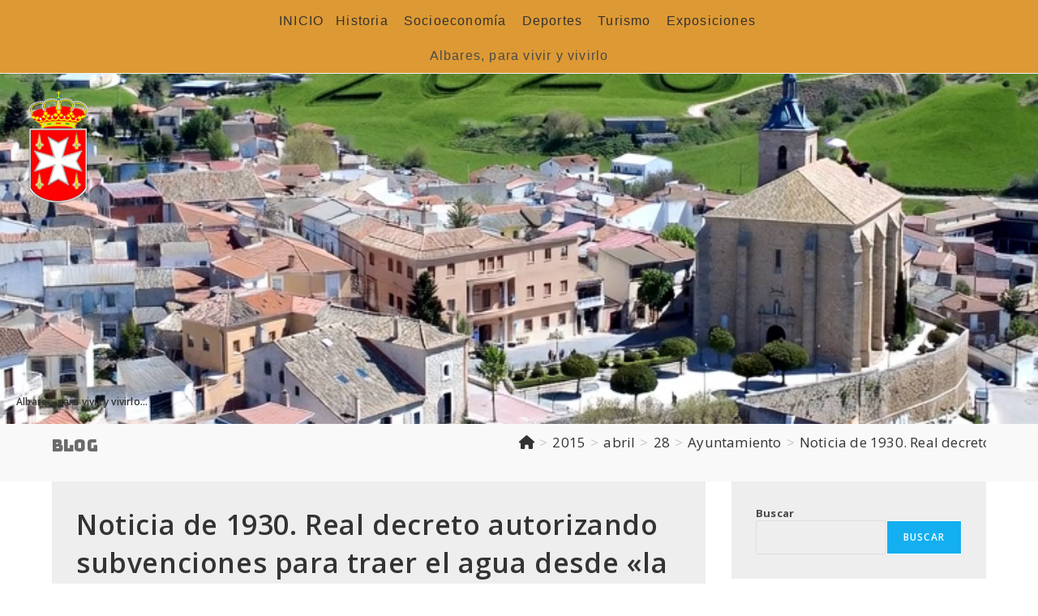

--- FILE ---
content_type: text/html; charset=UTF-8
request_url: https://albares.info/2015/04/28/un-poco-de-historia-1930-real-decreto-autorizando-subvenciones-para-traer-el-agua-desde-la-veguilla/
body_size: 26946
content:
<!DOCTYPE html>
<html class="html" lang="es">
<head>
	<meta charset="UTF-8">
	<link rel="profile" href="https://gmpg.org/xfn/11">

	<title>Noticia de 1930. Real decreto autorizando subvenciones para traer el agua desde «la veguilla». &#8211; Albares.info</title>
<meta name='robots' content='max-image-preview:large' />
<link rel="pingback" href="https://albares.info/xmlrpc.php">
<meta name="viewport" content="width=device-width, initial-scale=1"><link rel='dns-prefetch' href='//www.googletagmanager.com' />
<link rel='dns-prefetch' href='//fonts.googleapis.com' />
<link rel="alternate" type="application/rss+xml" title="Albares.info &raquo; Feed" href="https://albares.info/feed/" />
<link rel="alternate" type="application/rss+xml" title="Albares.info &raquo; Feed de los comentarios" href="https://albares.info/comments/feed/" />
<link rel="alternate" type="application/rss+xml" title="Albares.info &raquo; Comentario Noticia de 1930. Real decreto autorizando subvenciones para traer el agua desde «la veguilla». del feed" href="https://albares.info/2015/04/28/un-poco-de-historia-1930-real-decreto-autorizando-subvenciones-para-traer-el-agua-desde-la-veguilla/feed/" />
<link rel="alternate" title="oEmbed (JSON)" type="application/json+oembed" href="https://albares.info/wp-json/oembed/1.0/embed?url=https%3A%2F%2Falbares.info%2F2015%2F04%2F28%2Fun-poco-de-historia-1930-real-decreto-autorizando-subvenciones-para-traer-el-agua-desde-la-veguilla%2F" />
<link rel="alternate" title="oEmbed (XML)" type="text/xml+oembed" href="https://albares.info/wp-json/oembed/1.0/embed?url=https%3A%2F%2Falbares.info%2F2015%2F04%2F28%2Fun-poco-de-historia-1930-real-decreto-autorizando-subvenciones-para-traer-el-agua-desde-la-veguilla%2F&#038;format=xml" />
<style id='wp-img-auto-sizes-contain-inline-css'>
img:is([sizes=auto i],[sizes^="auto," i]){contain-intrinsic-size:3000px 1500px}
/*# sourceURL=wp-img-auto-sizes-contain-inline-css */
</style>
<link rel='stylesheet' id='twb-open-sans-css' href='https://fonts.googleapis.com/css?family=Open+Sans%3A300%2C400%2C500%2C600%2C700%2C800&#038;display=swap&#038;ver=6.9' media='all' />
<link rel='stylesheet' id='twbbwg-global-css' href='https://albares.info/wp-content/plugins/photo-gallery/booster/assets/css/global.css?ver=1.0.0' media='all' />
<style id='wp-emoji-styles-inline-css'>

	img.wp-smiley, img.emoji {
		display: inline !important;
		border: none !important;
		box-shadow: none !important;
		height: 1em !important;
		width: 1em !important;
		margin: 0 0.07em !important;
		vertical-align: -0.1em !important;
		background: none !important;
		padding: 0 !important;
	}
/*# sourceURL=wp-emoji-styles-inline-css */
</style>
<style id='wp-block-library-inline-css'>
:root{--wp-block-synced-color:#7a00df;--wp-block-synced-color--rgb:122,0,223;--wp-bound-block-color:var(--wp-block-synced-color);--wp-editor-canvas-background:#ddd;--wp-admin-theme-color:#007cba;--wp-admin-theme-color--rgb:0,124,186;--wp-admin-theme-color-darker-10:#006ba1;--wp-admin-theme-color-darker-10--rgb:0,107,160.5;--wp-admin-theme-color-darker-20:#005a87;--wp-admin-theme-color-darker-20--rgb:0,90,135;--wp-admin-border-width-focus:2px}@media (min-resolution:192dpi){:root{--wp-admin-border-width-focus:1.5px}}.wp-element-button{cursor:pointer}:root .has-very-light-gray-background-color{background-color:#eee}:root .has-very-dark-gray-background-color{background-color:#313131}:root .has-very-light-gray-color{color:#eee}:root .has-very-dark-gray-color{color:#313131}:root .has-vivid-green-cyan-to-vivid-cyan-blue-gradient-background{background:linear-gradient(135deg,#00d084,#0693e3)}:root .has-purple-crush-gradient-background{background:linear-gradient(135deg,#34e2e4,#4721fb 50%,#ab1dfe)}:root .has-hazy-dawn-gradient-background{background:linear-gradient(135deg,#faaca8,#dad0ec)}:root .has-subdued-olive-gradient-background{background:linear-gradient(135deg,#fafae1,#67a671)}:root .has-atomic-cream-gradient-background{background:linear-gradient(135deg,#fdd79a,#004a59)}:root .has-nightshade-gradient-background{background:linear-gradient(135deg,#330968,#31cdcf)}:root .has-midnight-gradient-background{background:linear-gradient(135deg,#020381,#2874fc)}:root{--wp--preset--font-size--normal:16px;--wp--preset--font-size--huge:42px}.has-regular-font-size{font-size:1em}.has-larger-font-size{font-size:2.625em}.has-normal-font-size{font-size:var(--wp--preset--font-size--normal)}.has-huge-font-size{font-size:var(--wp--preset--font-size--huge)}.has-text-align-center{text-align:center}.has-text-align-left{text-align:left}.has-text-align-right{text-align:right}.has-fit-text{white-space:nowrap!important}#end-resizable-editor-section{display:none}.aligncenter{clear:both}.items-justified-left{justify-content:flex-start}.items-justified-center{justify-content:center}.items-justified-right{justify-content:flex-end}.items-justified-space-between{justify-content:space-between}.screen-reader-text{border:0;clip-path:inset(50%);height:1px;margin:-1px;overflow:hidden;padding:0;position:absolute;width:1px;word-wrap:normal!important}.screen-reader-text:focus{background-color:#ddd;clip-path:none;color:#444;display:block;font-size:1em;height:auto;left:5px;line-height:normal;padding:15px 23px 14px;text-decoration:none;top:5px;width:auto;z-index:100000}html :where(.has-border-color){border-style:solid}html :where([style*=border-top-color]){border-top-style:solid}html :where([style*=border-right-color]){border-right-style:solid}html :where([style*=border-bottom-color]){border-bottom-style:solid}html :where([style*=border-left-color]){border-left-style:solid}html :where([style*=border-width]){border-style:solid}html :where([style*=border-top-width]){border-top-style:solid}html :where([style*=border-right-width]){border-right-style:solid}html :where([style*=border-bottom-width]){border-bottom-style:solid}html :where([style*=border-left-width]){border-left-style:solid}html :where(img[class*=wp-image-]){height:auto;max-width:100%}:where(figure){margin:0 0 1em}html :where(.is-position-sticky){--wp-admin--admin-bar--position-offset:var(--wp-admin--admin-bar--height,0px)}@media screen and (max-width:600px){html :where(.is-position-sticky){--wp-admin--admin-bar--position-offset:0px}}

/*# sourceURL=wp-block-library-inline-css */
</style><style id='wp-block-latest-posts-inline-css'>
.wp-block-latest-posts{box-sizing:border-box}.wp-block-latest-posts.alignleft{margin-right:2em}.wp-block-latest-posts.alignright{margin-left:2em}.wp-block-latest-posts.wp-block-latest-posts__list{list-style:none}.wp-block-latest-posts.wp-block-latest-posts__list li{clear:both;overflow-wrap:break-word}.wp-block-latest-posts.is-grid{display:flex;flex-wrap:wrap}.wp-block-latest-posts.is-grid li{margin:0 1.25em 1.25em 0;width:100%}@media (min-width:600px){.wp-block-latest-posts.columns-2 li{width:calc(50% - .625em)}.wp-block-latest-posts.columns-2 li:nth-child(2n){margin-right:0}.wp-block-latest-posts.columns-3 li{width:calc(33.33333% - .83333em)}.wp-block-latest-posts.columns-3 li:nth-child(3n){margin-right:0}.wp-block-latest-posts.columns-4 li{width:calc(25% - .9375em)}.wp-block-latest-posts.columns-4 li:nth-child(4n){margin-right:0}.wp-block-latest-posts.columns-5 li{width:calc(20% - 1em)}.wp-block-latest-posts.columns-5 li:nth-child(5n){margin-right:0}.wp-block-latest-posts.columns-6 li{width:calc(16.66667% - 1.04167em)}.wp-block-latest-posts.columns-6 li:nth-child(6n){margin-right:0}}:root :where(.wp-block-latest-posts.is-grid){padding:0}:root :where(.wp-block-latest-posts.wp-block-latest-posts__list){padding-left:0}.wp-block-latest-posts__post-author,.wp-block-latest-posts__post-date{display:block;font-size:.8125em}.wp-block-latest-posts__post-excerpt,.wp-block-latest-posts__post-full-content{margin-bottom:1em;margin-top:.5em}.wp-block-latest-posts__featured-image a{display:inline-block}.wp-block-latest-posts__featured-image img{height:auto;max-width:100%;width:auto}.wp-block-latest-posts__featured-image.alignleft{float:left;margin-right:1em}.wp-block-latest-posts__featured-image.alignright{float:right;margin-left:1em}.wp-block-latest-posts__featured-image.aligncenter{margin-bottom:1em;text-align:center}
/*# sourceURL=https://albares.info/wp-includes/blocks/latest-posts/style.min.css */
</style>
<style id='wp-block-search-inline-css'>
.wp-block-search__button{margin-left:10px;word-break:normal}.wp-block-search__button.has-icon{line-height:0}.wp-block-search__button svg{height:1.25em;min-height:24px;min-width:24px;width:1.25em;fill:currentColor;vertical-align:text-bottom}:where(.wp-block-search__button){border:1px solid #ccc;padding:6px 10px}.wp-block-search__inside-wrapper{display:flex;flex:auto;flex-wrap:nowrap;max-width:100%}.wp-block-search__label{width:100%}.wp-block-search.wp-block-search__button-only .wp-block-search__button{box-sizing:border-box;display:flex;flex-shrink:0;justify-content:center;margin-left:0;max-width:100%}.wp-block-search.wp-block-search__button-only .wp-block-search__inside-wrapper{min-width:0!important;transition-property:width}.wp-block-search.wp-block-search__button-only .wp-block-search__input{flex-basis:100%;transition-duration:.3s}.wp-block-search.wp-block-search__button-only.wp-block-search__searchfield-hidden,.wp-block-search.wp-block-search__button-only.wp-block-search__searchfield-hidden .wp-block-search__inside-wrapper{overflow:hidden}.wp-block-search.wp-block-search__button-only.wp-block-search__searchfield-hidden .wp-block-search__input{border-left-width:0!important;border-right-width:0!important;flex-basis:0;flex-grow:0;margin:0;min-width:0!important;padding-left:0!important;padding-right:0!important;width:0!important}:where(.wp-block-search__input){appearance:none;border:1px solid #949494;flex-grow:1;font-family:inherit;font-size:inherit;font-style:inherit;font-weight:inherit;letter-spacing:inherit;line-height:inherit;margin-left:0;margin-right:0;min-width:3rem;padding:8px;text-decoration:unset!important;text-transform:inherit}:where(.wp-block-search__button-inside .wp-block-search__inside-wrapper){background-color:#fff;border:1px solid #949494;box-sizing:border-box;padding:4px}:where(.wp-block-search__button-inside .wp-block-search__inside-wrapper) .wp-block-search__input{border:none;border-radius:0;padding:0 4px}:where(.wp-block-search__button-inside .wp-block-search__inside-wrapper) .wp-block-search__input:focus{outline:none}:where(.wp-block-search__button-inside .wp-block-search__inside-wrapper) :where(.wp-block-search__button){padding:4px 8px}.wp-block-search.aligncenter .wp-block-search__inside-wrapper{margin:auto}.wp-block[data-align=right] .wp-block-search.wp-block-search__button-only .wp-block-search__inside-wrapper{float:right}
/*# sourceURL=https://albares.info/wp-includes/blocks/search/style.min.css */
</style>
<style id='wp-block-search-theme-inline-css'>
.wp-block-search .wp-block-search__label{font-weight:700}.wp-block-search__button{border:1px solid #ccc;padding:.375em .625em}
/*# sourceURL=https://albares.info/wp-includes/blocks/search/theme.min.css */
</style>
<style id='wp-block-group-inline-css'>
.wp-block-group{box-sizing:border-box}:where(.wp-block-group.wp-block-group-is-layout-constrained){position:relative}
/*# sourceURL=https://albares.info/wp-includes/blocks/group/style.min.css */
</style>
<style id='wp-block-group-theme-inline-css'>
:where(.wp-block-group.has-background){padding:1.25em 2.375em}
/*# sourceURL=https://albares.info/wp-includes/blocks/group/theme.min.css */
</style>
<style id='wp-block-paragraph-inline-css'>
.is-small-text{font-size:.875em}.is-regular-text{font-size:1em}.is-large-text{font-size:2.25em}.is-larger-text{font-size:3em}.has-drop-cap:not(:focus):first-letter{float:left;font-size:8.4em;font-style:normal;font-weight:100;line-height:.68;margin:.05em .1em 0 0;text-transform:uppercase}body.rtl .has-drop-cap:not(:focus):first-letter{float:none;margin-left:.1em}p.has-drop-cap.has-background{overflow:hidden}:root :where(p.has-background){padding:1.25em 2.375em}:where(p.has-text-color:not(.has-link-color)) a{color:inherit}p.has-text-align-left[style*="writing-mode:vertical-lr"],p.has-text-align-right[style*="writing-mode:vertical-rl"]{rotate:180deg}
/*# sourceURL=https://albares.info/wp-includes/blocks/paragraph/style.min.css */
</style>
<style id='global-styles-inline-css'>
:root{--wp--preset--aspect-ratio--square: 1;--wp--preset--aspect-ratio--4-3: 4/3;--wp--preset--aspect-ratio--3-4: 3/4;--wp--preset--aspect-ratio--3-2: 3/2;--wp--preset--aspect-ratio--2-3: 2/3;--wp--preset--aspect-ratio--16-9: 16/9;--wp--preset--aspect-ratio--9-16: 9/16;--wp--preset--color--black: #000000;--wp--preset--color--cyan-bluish-gray: #abb8c3;--wp--preset--color--white: #ffffff;--wp--preset--color--pale-pink: #f78da7;--wp--preset--color--vivid-red: #cf2e2e;--wp--preset--color--luminous-vivid-orange: #ff6900;--wp--preset--color--luminous-vivid-amber: #fcb900;--wp--preset--color--light-green-cyan: #7bdcb5;--wp--preset--color--vivid-green-cyan: #00d084;--wp--preset--color--pale-cyan-blue: #8ed1fc;--wp--preset--color--vivid-cyan-blue: #0693e3;--wp--preset--color--vivid-purple: #9b51e0;--wp--preset--gradient--vivid-cyan-blue-to-vivid-purple: linear-gradient(135deg,rgb(6,147,227) 0%,rgb(155,81,224) 100%);--wp--preset--gradient--light-green-cyan-to-vivid-green-cyan: linear-gradient(135deg,rgb(122,220,180) 0%,rgb(0,208,130) 100%);--wp--preset--gradient--luminous-vivid-amber-to-luminous-vivid-orange: linear-gradient(135deg,rgb(252,185,0) 0%,rgb(255,105,0) 100%);--wp--preset--gradient--luminous-vivid-orange-to-vivid-red: linear-gradient(135deg,rgb(255,105,0) 0%,rgb(207,46,46) 100%);--wp--preset--gradient--very-light-gray-to-cyan-bluish-gray: linear-gradient(135deg,rgb(238,238,238) 0%,rgb(169,184,195) 100%);--wp--preset--gradient--cool-to-warm-spectrum: linear-gradient(135deg,rgb(74,234,220) 0%,rgb(151,120,209) 20%,rgb(207,42,186) 40%,rgb(238,44,130) 60%,rgb(251,105,98) 80%,rgb(254,248,76) 100%);--wp--preset--gradient--blush-light-purple: linear-gradient(135deg,rgb(255,206,236) 0%,rgb(152,150,240) 100%);--wp--preset--gradient--blush-bordeaux: linear-gradient(135deg,rgb(254,205,165) 0%,rgb(254,45,45) 50%,rgb(107,0,62) 100%);--wp--preset--gradient--luminous-dusk: linear-gradient(135deg,rgb(255,203,112) 0%,rgb(199,81,192) 50%,rgb(65,88,208) 100%);--wp--preset--gradient--pale-ocean: linear-gradient(135deg,rgb(255,245,203) 0%,rgb(182,227,212) 50%,rgb(51,167,181) 100%);--wp--preset--gradient--electric-grass: linear-gradient(135deg,rgb(202,248,128) 0%,rgb(113,206,126) 100%);--wp--preset--gradient--midnight: linear-gradient(135deg,rgb(2,3,129) 0%,rgb(40,116,252) 100%);--wp--preset--font-size--small: 13px;--wp--preset--font-size--medium: 20px;--wp--preset--font-size--large: 36px;--wp--preset--font-size--x-large: 42px;--wp--preset--spacing--20: 0.44rem;--wp--preset--spacing--30: 0.67rem;--wp--preset--spacing--40: 1rem;--wp--preset--spacing--50: 1.5rem;--wp--preset--spacing--60: 2.25rem;--wp--preset--spacing--70: 3.38rem;--wp--preset--spacing--80: 5.06rem;--wp--preset--shadow--natural: 6px 6px 9px rgba(0, 0, 0, 0.2);--wp--preset--shadow--deep: 12px 12px 50px rgba(0, 0, 0, 0.4);--wp--preset--shadow--sharp: 6px 6px 0px rgba(0, 0, 0, 0.2);--wp--preset--shadow--outlined: 6px 6px 0px -3px rgb(255, 255, 255), 6px 6px rgb(0, 0, 0);--wp--preset--shadow--crisp: 6px 6px 0px rgb(0, 0, 0);}:where(.is-layout-flex){gap: 0.5em;}:where(.is-layout-grid){gap: 0.5em;}body .is-layout-flex{display: flex;}.is-layout-flex{flex-wrap: wrap;align-items: center;}.is-layout-flex > :is(*, div){margin: 0;}body .is-layout-grid{display: grid;}.is-layout-grid > :is(*, div){margin: 0;}:where(.wp-block-columns.is-layout-flex){gap: 2em;}:where(.wp-block-columns.is-layout-grid){gap: 2em;}:where(.wp-block-post-template.is-layout-flex){gap: 1.25em;}:where(.wp-block-post-template.is-layout-grid){gap: 1.25em;}.has-black-color{color: var(--wp--preset--color--black) !important;}.has-cyan-bluish-gray-color{color: var(--wp--preset--color--cyan-bluish-gray) !important;}.has-white-color{color: var(--wp--preset--color--white) !important;}.has-pale-pink-color{color: var(--wp--preset--color--pale-pink) !important;}.has-vivid-red-color{color: var(--wp--preset--color--vivid-red) !important;}.has-luminous-vivid-orange-color{color: var(--wp--preset--color--luminous-vivid-orange) !important;}.has-luminous-vivid-amber-color{color: var(--wp--preset--color--luminous-vivid-amber) !important;}.has-light-green-cyan-color{color: var(--wp--preset--color--light-green-cyan) !important;}.has-vivid-green-cyan-color{color: var(--wp--preset--color--vivid-green-cyan) !important;}.has-pale-cyan-blue-color{color: var(--wp--preset--color--pale-cyan-blue) !important;}.has-vivid-cyan-blue-color{color: var(--wp--preset--color--vivid-cyan-blue) !important;}.has-vivid-purple-color{color: var(--wp--preset--color--vivid-purple) !important;}.has-black-background-color{background-color: var(--wp--preset--color--black) !important;}.has-cyan-bluish-gray-background-color{background-color: var(--wp--preset--color--cyan-bluish-gray) !important;}.has-white-background-color{background-color: var(--wp--preset--color--white) !important;}.has-pale-pink-background-color{background-color: var(--wp--preset--color--pale-pink) !important;}.has-vivid-red-background-color{background-color: var(--wp--preset--color--vivid-red) !important;}.has-luminous-vivid-orange-background-color{background-color: var(--wp--preset--color--luminous-vivid-orange) !important;}.has-luminous-vivid-amber-background-color{background-color: var(--wp--preset--color--luminous-vivid-amber) !important;}.has-light-green-cyan-background-color{background-color: var(--wp--preset--color--light-green-cyan) !important;}.has-vivid-green-cyan-background-color{background-color: var(--wp--preset--color--vivid-green-cyan) !important;}.has-pale-cyan-blue-background-color{background-color: var(--wp--preset--color--pale-cyan-blue) !important;}.has-vivid-cyan-blue-background-color{background-color: var(--wp--preset--color--vivid-cyan-blue) !important;}.has-vivid-purple-background-color{background-color: var(--wp--preset--color--vivid-purple) !important;}.has-black-border-color{border-color: var(--wp--preset--color--black) !important;}.has-cyan-bluish-gray-border-color{border-color: var(--wp--preset--color--cyan-bluish-gray) !important;}.has-white-border-color{border-color: var(--wp--preset--color--white) !important;}.has-pale-pink-border-color{border-color: var(--wp--preset--color--pale-pink) !important;}.has-vivid-red-border-color{border-color: var(--wp--preset--color--vivid-red) !important;}.has-luminous-vivid-orange-border-color{border-color: var(--wp--preset--color--luminous-vivid-orange) !important;}.has-luminous-vivid-amber-border-color{border-color: var(--wp--preset--color--luminous-vivid-amber) !important;}.has-light-green-cyan-border-color{border-color: var(--wp--preset--color--light-green-cyan) !important;}.has-vivid-green-cyan-border-color{border-color: var(--wp--preset--color--vivid-green-cyan) !important;}.has-pale-cyan-blue-border-color{border-color: var(--wp--preset--color--pale-cyan-blue) !important;}.has-vivid-cyan-blue-border-color{border-color: var(--wp--preset--color--vivid-cyan-blue) !important;}.has-vivid-purple-border-color{border-color: var(--wp--preset--color--vivid-purple) !important;}.has-vivid-cyan-blue-to-vivid-purple-gradient-background{background: var(--wp--preset--gradient--vivid-cyan-blue-to-vivid-purple) !important;}.has-light-green-cyan-to-vivid-green-cyan-gradient-background{background: var(--wp--preset--gradient--light-green-cyan-to-vivid-green-cyan) !important;}.has-luminous-vivid-amber-to-luminous-vivid-orange-gradient-background{background: var(--wp--preset--gradient--luminous-vivid-amber-to-luminous-vivid-orange) !important;}.has-luminous-vivid-orange-to-vivid-red-gradient-background{background: var(--wp--preset--gradient--luminous-vivid-orange-to-vivid-red) !important;}.has-very-light-gray-to-cyan-bluish-gray-gradient-background{background: var(--wp--preset--gradient--very-light-gray-to-cyan-bluish-gray) !important;}.has-cool-to-warm-spectrum-gradient-background{background: var(--wp--preset--gradient--cool-to-warm-spectrum) !important;}.has-blush-light-purple-gradient-background{background: var(--wp--preset--gradient--blush-light-purple) !important;}.has-blush-bordeaux-gradient-background{background: var(--wp--preset--gradient--blush-bordeaux) !important;}.has-luminous-dusk-gradient-background{background: var(--wp--preset--gradient--luminous-dusk) !important;}.has-pale-ocean-gradient-background{background: var(--wp--preset--gradient--pale-ocean) !important;}.has-electric-grass-gradient-background{background: var(--wp--preset--gradient--electric-grass) !important;}.has-midnight-gradient-background{background: var(--wp--preset--gradient--midnight) !important;}.has-small-font-size{font-size: var(--wp--preset--font-size--small) !important;}.has-medium-font-size{font-size: var(--wp--preset--font-size--medium) !important;}.has-large-font-size{font-size: var(--wp--preset--font-size--large) !important;}.has-x-large-font-size{font-size: var(--wp--preset--font-size--x-large) !important;}
/*# sourceURL=global-styles-inline-css */
</style>

<style id='classic-theme-styles-inline-css'>
/*! This file is auto-generated */
.wp-block-button__link{color:#fff;background-color:#32373c;border-radius:9999px;box-shadow:none;text-decoration:none;padding:calc(.667em + 2px) calc(1.333em + 2px);font-size:1.125em}.wp-block-file__button{background:#32373c;color:#fff;text-decoration:none}
/*# sourceURL=/wp-includes/css/classic-themes.min.css */
</style>
<link rel='stylesheet' id='bwg_fonts-css' href='https://albares.info/wp-content/plugins/photo-gallery/css/bwg-fonts/fonts.css?ver=0.0.1' media='all' />
<link rel='stylesheet' id='sumoselect-css' href='https://albares.info/wp-content/plugins/photo-gallery/css/sumoselect.min.css?ver=3.4.6' media='all' />
<link rel='stylesheet' id='mCustomScrollbar-css' href='https://albares.info/wp-content/plugins/photo-gallery/css/jquery.mCustomScrollbar.min.css?ver=3.1.5' media='all' />
<link rel='stylesheet' id='bwg_googlefonts-css' href='https://fonts.googleapis.com/css?family=Ubuntu&#038;subset=greek,latin,greek-ext,vietnamese,cyrillic-ext,latin-ext,cyrillic' media='all' />
<link rel='stylesheet' id='bwg_frontend-css' href='https://albares.info/wp-content/plugins/photo-gallery/css/styles.min.css?ver=1.8.37' media='all' />
<link rel='stylesheet' id='parent-style-css' href='https://albares.info/wp-content/themes/oceanwp/style.css?ver=6.9' media='all' />
<link rel='stylesheet' id='child-style-css' href='https://albares.info/wp-content/themes/oceanwp-child-theme-master/style.css?ver=1.0' media='all' />
<link rel='stylesheet' id='font-awesome-css' href='https://albares.info/wp-content/themes/oceanwp/assets/fonts/fontawesome/css/all.min.css?ver=6.7.2' media='all' />
<link rel='stylesheet' id='simple-line-icons-css' href='https://albares.info/wp-content/themes/oceanwp/assets/css/third/simple-line-icons.min.css?ver=2.4.0' media='all' />
<link rel='stylesheet' id='oceanwp-style-css' href='https://albares.info/wp-content/themes/oceanwp/assets/css/style.min.css?ver=1.0' media='all' />
<link rel='stylesheet' id='oceanwp-google-font-bungee-spice-css' href='//fonts.googleapis.com/css?family=Bungee+Spice%3A100%2C200%2C300%2C400%2C500%2C600%2C700%2C800%2C900%2C100i%2C200i%2C300i%2C400i%2C500i%2C600i%2C700i%2C800i%2C900i&#038;subset=latin&#038;display=swap&#038;ver=6.9' media='all' />
<link rel='stylesheet' id='oe-widgets-style-css' href='https://albares.info/wp-content/plugins/ocean-extra/assets/css/widgets.css?ver=6.9' media='all' />
<script id="real3d-flipbook-global-js-extra">
var flipbookOptions_global = {"pages":[],"pdfUrl":"","printPdfUrl":"","tableOfContent":[],"id":"","bookId":"","date":"","lightboxThumbnailUrl":"","mode":"normal","viewMode":"webgl","pageTextureSize":"2048","pageTextureSizeSmall":"1500","pageTextureSizeMobile":"","pageTextureSizeMobileSmall":"1024","minPixelRatio":"1","pdfTextLayer":"true","zoomMin":"0.9","zoomStep":"2","zoomSize":"","zoomReset":"false","doubleClickZoom":"true","pageDrag":"true","singlePageMode":"false","pageFlipDuration":"1","sound":"true","startPage":"1","pageNumberOffset":"0","deeplinking":{"enabled":"false","prefix":""},"responsiveView":"true","responsiveViewTreshold":"768","responsiveViewRatio":"1","cover":"true","backCover":"true","scaleCover":"false","pageCaptions":"false","height":"400","responsiveHeight":"true","containerRatio":"","thumbnailsOnStart":"false","contentOnStart":"false","searchOnStart":"","searchResultsThumbs":"false","tableOfContentCloseOnClick":"true","thumbsCloseOnClick":"true","autoplayOnStart":"false","autoplayInterval":"3000","autoplayLoop":"true","autoplayStartPage":"1","rightToLeft":"false","pageWidth":"","pageHeight":"","thumbSize":"130","logoImg":"","logoUrl":"","logoUrlTarget":"","logoCSS":"position:absolute;left:0;top:0;","menuSelector":"","zIndex":"auto","preloaderText":"","googleAnalyticsTrackingCode":"","pdfBrowserViewerIfIE":"false","modeMobile":"","viewModeMobile":"","aspectMobile":"","aspectRatioMobile":"0.71","singlePageModeIfMobile":"false","logoHideOnMobile":"false","mobile":{"thumbnailsOnStart":"false","contentOnStart":"false","pagesInMemory":"6","bitmapResizeHeight":"","bitmapResizeQuality":"","currentPage":{"enabled":"false"},"pdfUrl":""},"lightboxCssClass":"","lightboxLink":"","lightboxLinkNewWindow":"true","lightboxBackground":"rgb(81, 85, 88)","lightboxBackgroundPattern":"","lightboxBackgroundImage":"","lightboxContainerCSS":"display:inline-block;padding:10px;","lightboxThumbnailHeight":"300","lightboxThumbnailUrlCSS":"display:block;","lightboxThumbnailInfo":"false","lightboxThumbnailInfoText":"","lightboxThumbnailInfoCSS":"top: 0;  width: 100%; height: 100%; font-size: 16px; color: #000; background: rgba(255,255,255,.8); ","showTitle":"false","showDate":"false","hideThumbnail":"false","lightboxText":"","lightboxTextCSS":"display:block;","lightboxTextPosition":"top","lightBoxOpened":"false","lightBoxFullscreen":"false","lightboxStartPage":"","lightboxMarginV":"0","lightboxMarginH":"0","lights":"true","lightPositionX":"0","lightPositionY":"150","lightPositionZ":"1400","lightIntensity":"0.6","shadows":"true","shadowMapSize":"2048","shadowOpacity":"0.2","shadowDistance":"15","pageHardness":"2","coverHardness":"2","pageRoughness":"1","pageMetalness":"0","pageSegmentsW":"6","pageSegmentsH":"1","pagesInMemory":"20","bitmapResizeHeight":"","bitmapResizeQuality":"","pageMiddleShadowSize":"2","pageMiddleShadowColorL":"#999999","pageMiddleShadowColorR":"#777777","antialias":"false","pan":"0","tilt":"0","rotateCameraOnMouseDrag":"true","panMax":"20","panMin":"-20","tiltMax":"0","tiltMin":"0","currentPage":{"enabled":"true","title":"Current page","hAlign":"left","vAlign":"top"},"btnAutoplay":{"enabled":"true","title":"Autoplay"},"btnNext":{"enabled":"true","title":"Next Page"},"btnLast":{"enabled":"false","title":"Last Page"},"btnPrev":{"enabled":"true","title":"Previous Page"},"btnFirst":{"enabled":"false","title":"First Page"},"btnZoomIn":{"enabled":"true","title":"Zoom in"},"btnZoomOut":{"enabled":"true","title":"Zoom out"},"btnToc":{"enabled":"true","title":"Table of Contents"},"btnThumbs":{"enabled":"true","title":"Pages"},"btnShare":{"enabled":"true","title":"Share"},"btnNotes":{"enabled":"false","title":"Notes"},"btnDownloadPages":{"enabled":"false","url":"","title":"Download pages"},"btnDownloadPdf":{"enabled":"true","url":"","title":"Download PDF","forceDownload":"true","openInNewWindow":"true"},"btnSound":{"enabled":"true","title":"Sound"},"btnExpand":{"enabled":"true","title":"Toggle fullscreen"},"btnSingle":{"enabled":"true","title":"Toggle single page"},"btnSearch":{"enabled":"false","title":"Search"},"search":{"enabled":"false","title":"Search"},"btnBookmark":{"enabled":"false","title":"Bookmark"},"btnPrint":{"enabled":"true","title":"Print"},"btnTools":{"enabled":"true","title":"Tools"},"btnClose":{"enabled":"true","title":"Close"},"whatsapp":{"enabled":"true"},"twitter":{"enabled":"true"},"facebook":{"enabled":"true"},"pinterest":{"enabled":"true"},"email":{"enabled":"true"},"linkedin":{"enabled":"true"},"digg":{"enabled":"false"},"reddit":{"enabled":"false"},"shareUrl":"","shareTitle":"","shareImage":"","layout":"1","icons":"FontAwesome","skin":"light","useFontAwesome5":"true","sideNavigationButtons":"true","menuNavigationButtons":"false","backgroundColor":"rgb(81, 85, 88)","backgroundPattern":"","backgroundImage":"","backgroundTransparent":"false","menuBackground":"","menuShadow":"","menuMargin":"0","menuPadding":"0","menuOverBook":"false","menuFloating":"false","menuTransparent":"false","menu2Background":"","menu2Shadow":"","menu2Margin":"0","menu2Padding":"0","menu2OverBook":"true","menu2Floating":"false","menu2Transparent":"true","skinColor":"","skinBackground":"","hideMenu":"false","menuAlignHorizontal":"center","btnColor":"","btnColorHover":"","btnBackground":"none","btnRadius":"0","btnMargin":"0","btnSize":"18","btnPaddingV":"10","btnPaddingH":"10","btnShadow":"","btnTextShadow":"","btnBorder":"","arrowColor":"#fff","arrowColorHover":"#fff","arrowBackground":"rgba(0,0,0,0)","arrowBackgroundHover":"rgba(0, 0, 0, .15)","arrowRadius":"4","arrowMargin":"4","arrowSize":"40","arrowPadding":"10","arrowTextShadow":"0px 0px 1px rgba(0, 0, 0, 1)","arrowBorder":"","closeBtnColorHover":"#FFF","closeBtnBackground":"rgba(0,0,0,.4)","closeBtnRadius":"0","closeBtnMargin":"0","closeBtnSize":"20","closeBtnPadding":"5","closeBtnTextShadow":"","closeBtnBorder":"","floatingBtnColor":"","floatingBtnColorHover":"","floatingBtnBackground":"","floatingBtnBackgroundHover":"","floatingBtnRadius":"","floatingBtnMargin":"","floatingBtnSize":"","floatingBtnPadding":"","floatingBtnShadow":"","floatingBtnTextShadow":"","floatingBtnBorder":"","currentPageMarginV":"5","currentPageMarginH":"5","arrowsAlwaysEnabledForNavigation":"true","arrowsDisabledNotFullscreen":"true","touchSwipeEnabled":"true","fitToWidth":"false","rightClickEnabled":"true","linkColor":"rgba(0, 0, 0, 0)","linkColorHover":"rgba(255, 255, 0, 1)","linkOpacity":"0.4","linkTarget":"_blank","pdfAutoLinks":"false","disableRange":"false","strings":{"print":"Print","printLeftPage":"Print left page","printRightPage":"Print right page","printCurrentPage":"Print current page","printAllPages":"Print all pages","download":"Download","downloadLeftPage":"Download left page","downloadRightPage":"Download right page","downloadCurrentPage":"Download current page","downloadAllPages":"Download all pages","bookmarks":"Bookmarks","bookmarkLeftPage":"Bookmark left page","bookmarkRightPage":"Bookmark right page","bookmarkCurrentPage":"Bookmark current page","search":"Search","findInDocument":"Find in document","pagesFoundContaining":"pages found containing","noMatches":"No matches","matchesFound":"matches found","page":"Page","matches":"matches","thumbnails":"Thumbnails","tableOfContent":"Table of Contents","share":"Share","pressEscToClose":"Press ESC to close","password":"Password","addNote":"Add note","typeInYourNote":"Type in your note..."},"access":"free","backgroundMusic":"","cornerCurl":"false","pdfTools":{"pageHeight":1500,"thumbHeight":200,"quality":0.8,"textLayer":"true","autoConvert":"true"},"slug":"","convertPDFLinks":"true","convertPDFLinksWithClass":"","convertPDFLinksWithoutClass":"","overridePDFEmbedder":"true","overrideDflip":"true","overrideWonderPDFEmbed":"true","override3DFlipBook":"true","overridePDFjsViewer":"true","resumeReading":"false","previewPages":"","previewMode":"","lightboxCloseOnClick":"false","btnSelect":{"enabled":"true","title":"Select tool"},"sideBtnColor":"#fff","sideBtnColorHover":"#fff","sideBtnBackground":"rgba(0,0,0,.3)","sideBtnBackgroundHover":"","sideBtnRadius":"0","sideBtnMargin":"0","sideBtnSize":"25","sideBtnPaddingV":"10","sideBtnPaddingH":"10","sideBtnShadow":"","sideBtnTextShadow":"","sideBtnBorder":""};
//# sourceURL=real3d-flipbook-global-js-extra
</script>
<script src="https://albares.info/wp-includes/js/jquery/jquery.min.js?ver=3.7.1" id="jquery-core-js"></script>
<script src="https://albares.info/wp-includes/js/jquery/jquery-migrate.min.js?ver=3.4.1" id="jquery-migrate-js"></script>
<script src="https://albares.info/wp-content/plugins/photo-gallery/booster/assets/js/circle-progress.js?ver=1.2.2" id="twbbwg-circle-js"></script>
<script id="twbbwg-global-js-extra">
var twb = {"nonce":"066d2fc36e","ajax_url":"https://albares.info/wp-admin/admin-ajax.php","plugin_url":"https://albares.info/wp-content/plugins/photo-gallery/booster","href":"https://albares.info/wp-admin/admin.php?page=twbbwg_photo-gallery"};
var twb = {"nonce":"066d2fc36e","ajax_url":"https://albares.info/wp-admin/admin-ajax.php","plugin_url":"https://albares.info/wp-content/plugins/photo-gallery/booster","href":"https://albares.info/wp-admin/admin.php?page=twbbwg_photo-gallery"};
//# sourceURL=twbbwg-global-js-extra
</script>
<script src="https://albares.info/wp-content/plugins/photo-gallery/booster/assets/js/global.js?ver=1.0.0" id="twbbwg-global-js"></script>
<script src="https://albares.info/wp-content/plugins/photo-gallery/js/jquery.sumoselect.min.js?ver=3.4.6" id="sumoselect-js"></script>
<script src="https://albares.info/wp-content/plugins/photo-gallery/js/tocca.min.js?ver=2.0.9" id="bwg_mobile-js"></script>
<script src="https://albares.info/wp-content/plugins/photo-gallery/js/jquery.mCustomScrollbar.concat.min.js?ver=3.1.5" id="mCustomScrollbar-js"></script>
<script src="https://albares.info/wp-content/plugins/photo-gallery/js/jquery.fullscreen.min.js?ver=0.6.0" id="jquery-fullscreen-js"></script>
<script id="bwg_frontend-js-extra">
var bwg_objectsL10n = {"bwg_field_required":"este campo es obligatorio.","bwg_mail_validation":"Esta no es una direcci\u00f3n de correo electr\u00f3nico v\u00e1lida.","bwg_search_result":"No hay im\u00e1genes que coincidan con tu b\u00fasqueda.","bwg_select_tag":"Seleccionar la etiqueta","bwg_order_by":"Ordenar por","bwg_search":"Buscar","bwg_show_ecommerce":"Mostrar el comercio electr\u00f3nico","bwg_hide_ecommerce":"Ocultar el comercio electr\u00f3nico","bwg_show_comments":"Restaurar","bwg_hide_comments":"Ocultar comentarios","bwg_restore":"Restaurar","bwg_maximize":"Maximizar","bwg_fullscreen":"Pantalla completa","bwg_exit_fullscreen":"Salir de pantalla completa","bwg_search_tag":"BUSCAR...","bwg_tag_no_match":"No se han encontrado etiquetas","bwg_all_tags_selected":"Todas las etiquetas seleccionadas","bwg_tags_selected":"etiqueta seleccionada","play":"Reproducir","pause":"Pausa","is_pro":"","bwg_play":"Reproducir","bwg_pause":"Pausa","bwg_hide_info":"Anterior informaci\u00f3n","bwg_show_info":"Mostrar info","bwg_hide_rating":"Ocultar las valoraciones","bwg_show_rating":"Mostrar la valoraci\u00f3n","ok":"Aceptar","cancel":"Cancelar","select_all":"Seleccionar todo","lazy_load":"0","lazy_loader":"https://albares.info/wp-content/plugins/photo-gallery/images/ajax_loader.png","front_ajax":"0","bwg_tag_see_all":"Ver todas las etiquetas","bwg_tag_see_less":"Ver menos etiquetas"};
//# sourceURL=bwg_frontend-js-extra
</script>
<script src="https://albares.info/wp-content/plugins/photo-gallery/js/scripts.min.js?ver=1.8.37" id="bwg_frontend-js"></script>

<!-- Fragmento de código de la etiqueta de Google (gtag.js) añadida por Site Kit -->
<!-- Fragmento de código de Google Analytics añadido por Site Kit -->
<script src="https://www.googletagmanager.com/gtag/js?id=GT-PZSP9R3X" id="google_gtagjs-js" async></script>
<script id="google_gtagjs-js-after">
window.dataLayer = window.dataLayer || [];function gtag(){dataLayer.push(arguments);}
gtag("set","linker",{"domains":["albares.info"]});
gtag("js", new Date());
gtag("set", "developer_id.dZTNiMT", true);
gtag("config", "GT-PZSP9R3X");
 window._googlesitekit = window._googlesitekit || {}; window._googlesitekit.throttledEvents = []; window._googlesitekit.gtagEvent = (name, data) => { var key = JSON.stringify( { name, data } ); if ( !! window._googlesitekit.throttledEvents[ key ] ) { return; } window._googlesitekit.throttledEvents[ key ] = true; setTimeout( () => { delete window._googlesitekit.throttledEvents[ key ]; }, 5 ); gtag( "event", name, { ...data, event_source: "site-kit" } ); }; 
//# sourceURL=google_gtagjs-js-after
</script>
<link rel="https://api.w.org/" href="https://albares.info/wp-json/" /><link rel="alternate" title="JSON" type="application/json" href="https://albares.info/wp-json/wp/v2/posts/545" /><link rel="EditURI" type="application/rsd+xml" title="RSD" href="https://albares.info/xmlrpc.php?rsd" />
<meta name="generator" content="WordPress 6.9" />
<link rel="canonical" href="https://albares.info/2015/04/28/un-poco-de-historia-1930-real-decreto-autorizando-subvenciones-para-traer-el-agua-desde-la-veguilla/" />
<link rel='shortlink' href='https://albares.info/?p=545' />
<meta name="generator" content="Site Kit by Google 1.170.0" /><link rel="icon" href="https://albares.info/wp-content/uploads/2015/08/cropped-escudo-78x78.jpg" sizes="32x32" />
<link rel="icon" href="https://albares.info/wp-content/uploads/2015/08/cropped-escudo-200x200.jpg" sizes="192x192" />
<link rel="apple-touch-icon" href="https://albares.info/wp-content/uploads/2015/08/cropped-escudo-200x200.jpg" />
<meta name="msapplication-TileImage" content="https://albares.info/wp-content/uploads/2015/08/cropped-escudo-300x300.jpg" />
		<style id="wp-custom-css">
			/* ---------------------- *//* ✅ AJUSTAR ALTURA DEL VIDEO DE CABECERA *//* ---------------------- */#custom-header{width:100%;height:500px;/* Altura fija,ajustable */max-height:450px;overflow:hidden;position:relative;display:flex;align-items:center;justify-content:center}#custom-header video{width:100%;height:auto;min-height:100%;object-fit:cover;object-position:center center}/* ---------------------- *//* ✅ AJUSTAR ALTURA DEL VIDEO DE CABECERA *//* ---------------------- */#custom-header{width:100%;height:500px;/* Altura fija,ajustable */max-height:450px;overflow:hidden;position:relative;display:flex;align-items:center;justify-content:center}#custom-header video{width:100%;height:auto;min-height:100%;object-fit:cover;object-position:center center}		</style>
		<!-- OceanWP CSS -->
<style type="text/css">
/* Colors */.separate-layout,.has-parallax-footer.separate-layout #main{background-color:#ffffff}.boxed-layout #wrap,.separate-layout .content-area,.separate-layout .widget-area .sidebar-box,body.separate-blog.separate-layout #blog-entries >*,body.separate-blog.separate-layout .oceanwp-pagination,body.separate-blog.separate-layout .blog-entry.grid-entry .blog-entry-inner,.has-parallax-footer:not(.separate-layout) #main{background-color:#eeeeee}body .theme-button,body input[type="submit"],body button[type="submit"],body button,body .button,body div.wpforms-container-full .wpforms-form input[type=submit],body div.wpforms-container-full .wpforms-form button[type=submit],body div.wpforms-container-full .wpforms-form .wpforms-page-button,.woocommerce-cart .wp-element-button,.woocommerce-checkout .wp-element-button,.wp-block-button__link{border-color:#ffffff}body .theme-button:hover,body input[type="submit"]:hover,body button[type="submit"]:hover,body button:hover,body .button:hover,body div.wpforms-container-full .wpforms-form input[type=submit]:hover,body div.wpforms-container-full .wpforms-form input[type=submit]:active,body div.wpforms-container-full .wpforms-form button[type=submit]:hover,body div.wpforms-container-full .wpforms-form button[type=submit]:active,body div.wpforms-container-full .wpforms-form .wpforms-page-button:hover,body div.wpforms-container-full .wpforms-form .wpforms-page-button:active,.woocommerce-cart .wp-element-button:hover,.woocommerce-checkout .wp-element-button:hover,.wp-block-button__link:hover{border-color:#ffffff}.page-header .page-header-title,.page-header.background-image-page-header .page-header-title{color:#6b6b6b}/* OceanWP Style Settings CSS */.container{width:1400px}@media only screen and (min-width:960px){.content-area,.content-left-sidebar .content-area{width:70%}}@media only screen and (min-width:960px){.widget-area,.content-left-sidebar .widget-area{width:29%}}.boxed-layout #wrap,.boxed-layout .parallax-footer,.boxed-layout .owp-floating-bar{width:1600px}.theme-button,input[type="submit"],button[type="submit"],button,.button,body div.wpforms-container-full .wpforms-form input[type=submit],body div.wpforms-container-full .wpforms-form button[type=submit],body div.wpforms-container-full .wpforms-form .wpforms-page-button{border-style:solid}.theme-button,input[type="submit"],button[type="submit"],button,.button,body div.wpforms-container-full .wpforms-form input[type=submit],body div.wpforms-container-full .wpforms-form button[type=submit],body div.wpforms-container-full .wpforms-form .wpforms-page-button{border-width:1px}form input[type="text"],form input[type="password"],form input[type="email"],form input[type="url"],form input[type="date"],form input[type="month"],form input[type="time"],form input[type="datetime"],form input[type="datetime-local"],form input[type="week"],form input[type="number"],form input[type="search"],form input[type="tel"],form input[type="color"],form select,form textarea,.woocommerce .woocommerce-checkout .select2-container--default .select2-selection--single{border-style:solid}body div.wpforms-container-full .wpforms-form input[type=date],body div.wpforms-container-full .wpforms-form input[type=datetime],body div.wpforms-container-full .wpforms-form input[type=datetime-local],body div.wpforms-container-full .wpforms-form input[type=email],body div.wpforms-container-full .wpforms-form input[type=month],body div.wpforms-container-full .wpforms-form input[type=number],body div.wpforms-container-full .wpforms-form input[type=password],body div.wpforms-container-full .wpforms-form input[type=range],body div.wpforms-container-full .wpforms-form input[type=search],body div.wpforms-container-full .wpforms-form input[type=tel],body div.wpforms-container-full .wpforms-form input[type=text],body div.wpforms-container-full .wpforms-form input[type=time],body div.wpforms-container-full .wpforms-form input[type=url],body div.wpforms-container-full .wpforms-form input[type=week],body div.wpforms-container-full .wpforms-form select,body div.wpforms-container-full .wpforms-form textarea{border-style:solid}form input[type="text"],form input[type="password"],form input[type="email"],form input[type="url"],form input[type="date"],form input[type="month"],form input[type="time"],form input[type="datetime"],form input[type="datetime-local"],form input[type="week"],form input[type="number"],form input[type="search"],form input[type="tel"],form input[type="color"],form select,form textarea{border-radius:3px}body div.wpforms-container-full .wpforms-form input[type=date],body div.wpforms-container-full .wpforms-form input[type=datetime],body div.wpforms-container-full .wpforms-form input[type=datetime-local],body div.wpforms-container-full .wpforms-form input[type=email],body div.wpforms-container-full .wpforms-form input[type=month],body div.wpforms-container-full .wpforms-form input[type=number],body div.wpforms-container-full .wpforms-form input[type=password],body div.wpforms-container-full .wpforms-form input[type=range],body div.wpforms-container-full .wpforms-form input[type=search],body div.wpforms-container-full .wpforms-form input[type=tel],body div.wpforms-container-full .wpforms-form input[type=text],body div.wpforms-container-full .wpforms-form input[type=time],body div.wpforms-container-full .wpforms-form input[type=url],body div.wpforms-container-full .wpforms-form input[type=week],body div.wpforms-container-full .wpforms-form select,body div.wpforms-container-full .wpforms-form textarea{border-radius:3px}#main #content-wrap,.separate-layout #main #content-wrap{padding-top:0;padding-bottom:0}#scroll-top{width:39px;height:39px;line-height:39px}.page-header,.has-transparent-header .page-header{padding:17px 0 34px 0}/* Header */@media only screen and (max-width:959px){body.default-breakpoint #site-logo #site-logo-inner{height:24px}}@media only screen and (max-width:959px){body.default-breakpoint .oceanwp-mobile-menu-icon a,.mobile-menu-close{line-height:24px}}#site-logo #site-logo-inner,.oceanwp-social-menu .social-menu-inner,#site-header.full_screen-header .menu-bar-inner,.after-header-content .after-header-content-inner{height:200px}#site-navigation-wrap .dropdown-menu >li >a,#site-navigation-wrap .dropdown-menu >li >span.opl-logout-link,.oceanwp-mobile-menu-icon a,.mobile-menu-close,.after-header-content-inner >a{line-height:200px}#site-header-inner{padding:116px 100px 100px 100px}@media (max-width:480px){#site-header-inner{padding:100px}}#site-header.full_screen-header .menu-bar .ham,#site-header.full_screen-header .menu-bar .ham:before,#site-header.full_screen-header .menu-bar .ham:after{width:96px}#site-header.full_screen-header .menu-bar .ham,#site-header.full_screen-header .menu-bar .ham:before,#site-header.full_screen-header .menu-bar .ham:after{height:10px}#site-header.full_screen-header .menu-bar .ham:before{top:-25px}#site-header.full_screen-header .menu-bar .ham:after{top:25px}#site-header.full_screen-header .menu-bar.exit .ham:before{transform:translateY(25px) rotateZ(-45deg)}#site-header.full_screen-header .menu-bar.exit .ham:after{transform:translateY(-25px) rotateZ(45deg)}#site-header,.has-transparent-header .is-sticky #site-header,.has-vh-transparent .is-sticky #site-header.vertical-header,#searchform-header-replace{background-color:#e87400}#site-header{border-color:#dd9933}#site-logo #site-logo-inner a img,#site-header.center-header #site-navigation-wrap .middle-site-logo a img{max-width:161px}@media (max-width:480px){#site-logo #site-logo-inner a img,#site-header.center-header #site-navigation-wrap .middle-site-logo a img{max-width:180px}}#site-header #site-logo #site-logo-inner a img,#site-header.center-header #site-navigation-wrap .middle-site-logo a img{max-height:133px}#site-navigation-wrap .dropdown-menu >li >a{padding:0 23px}.dropdown-menu .sub-menu{min-width:209px}.dropdown-menu ul li a.menu-link:hover{background-color:#ddaf18}.dropdown-menu ul >.current-menu-item >a.menu-link{background-color:#ddaf18}#searchform-dropdown input{background-color:#1e73be}#searchform-dropdown input:focus{border-color:#dd9933}.oceanwp-social-menu ul li a,.oceanwp-social-menu .colored ul li a,.oceanwp-social-menu .minimal ul li a,.oceanwp-social-menu .dark ul li a{font-size:25px}.oceanwp-social-menu ul li a .owp-icon,.oceanwp-social-menu .colored ul li a .owp-icon,.oceanwp-social-menu .minimal ul li a .owp-icon,.oceanwp-social-menu .dark ul li a .owp-icon{width:25px;height:25px}@media (max-width:480px){#top-bar-nav,#site-navigation-wrap,.oceanwp-social-menu,.after-header-content{display:none}.center-logo #site-logo{float:none;position:absolute;left:50%;padding:0;-webkit-transform:translateX(-50%);transform:translateX(-50%)}#site-header.center-header #site-logo,.oceanwp-mobile-menu-icon,#oceanwp-cart-sidebar-wrap{display:block}body.vertical-header-style #outer-wrap{margin:0 !important}#site-header.vertical-header{position:relative;width:100%;left:0 !important;right:0 !important}#site-header.vertical-header .has-template >#site-logo{display:block}#site-header.vertical-header #site-header-inner{display:-webkit-box;display:-webkit-flex;display:-ms-flexbox;display:flex;-webkit-align-items:center;align-items:center;padding:0;max-width:90%}#site-header.vertical-header #site-header-inner >*:not(.oceanwp-mobile-menu-icon){display:none}#site-header.vertical-header #site-header-inner >*{padding:0 !important}#site-header.vertical-header #site-header-inner #site-logo{display:block;margin:0;width:50%;text-align:left}body.rtl #site-header.vertical-header #site-header-inner #site-logo{text-align:right}#site-header.vertical-header #site-header-inner .oceanwp-mobile-menu-icon{width:50%;text-align:right}body.rtl #site-header.vertical-header #site-header-inner .oceanwp-mobile-menu-icon{text-align:left}#site-header.vertical-header .vertical-toggle,body.vertical-header-style.vh-closed #site-header.vertical-header .vertical-toggle{display:none}#site-logo.has-responsive-logo .custom-logo-link{display:none}#site-logo.has-responsive-logo .responsive-logo-link{display:block}.is-sticky #site-logo.has-sticky-logo .responsive-logo-link{display:none}.is-sticky #site-logo.has-responsive-logo .sticky-logo-link{display:block}#top-bar.has-no-content #top-bar-social.top-bar-left,#top-bar.has-no-content #top-bar-social.top-bar-right{position:inherit;left:auto;right:auto;float:none;height:auto;line-height:1.5em;margin-top:0;text-align:center}#top-bar.has-no-content #top-bar-social li{float:none;display:inline-block}.owp-cart-overlay,#side-panel-wrap a.side-panel-btn{display:none !important}}@media (max-width:480px){#site-logo #site-logo-inner{height:24px}}@media (max-width:480px){.oceanwp-mobile-menu-icon a{line-height:24px}}#site-logo.has-responsive-logo .responsive-logo-link img{max-height:20px}#mobile-dropdown{max-height:300px}/* Topbar */#top-bar{padding:4px 0 0 0}#top-bar-social li a{padding:0}#top-bar-wrap,.oceanwp-top-bar-sticky{background-color:#dd9933}/* Blog CSS */.blog-entry.post .thumbnail .overlay{background-color:#df151533}.ocean-single-post-header ul.meta-item li a:hover{color:#333333}/* Sidebar */.widget-area .sidebar-box,.separate-layout .sidebar-box{margin-bottom:10px}.widget-title{margin-bottom:26px}.page-header{background-color:#f9f9f9}/* Typography */body{font-size:17px;line-height:1.4;letter-spacing:.2px}h1,h2,h3,h4,h5,h6,.theme-heading,.widget-title,.oceanwp-widget-recent-posts-title,.comment-reply-title,.entry-title,.sidebar-box .widget-title{line-height:1.4}h1{font-size:30px;line-height:1.4}h2{font-size:25px;line-height:1.4}h3{font-size:20px;line-height:1.4}h4{font-size:17px;line-height:1.4}h5{font-size:14px;line-height:1.4}h6{font-size:15px;line-height:1.4}.page-header .page-header-title,.page-header.background-image-page-header .page-header-title{font-family:'Bungee Spice';font-size:20px;line-height:1}.page-header .page-subheading{font-size:15px;line-height:1.8}.site-breadcrumbs,.site-breadcrumbs a{font-size:17px;line-height:1.4}#top-bar-content,#top-bar-social-alt{font-family:Tahoma,Geneva,sans-serif;font-size:16px;line-height:2.7;letter-spacing:1.2px;font-weight:400;text-transform:none}#site-logo a.site-logo-text{font-family:'Bungee Spice';font-size:24px;line-height:1.7;font-weight:800}#site-navigation-wrap .dropdown-menu >li >a,#site-header.full_screen-header .fs-dropdown-menu >li >a,#site-header.top-header #site-navigation-wrap .dropdown-menu >li >a,#site-header.center-header #site-navigation-wrap .dropdown-menu >li >a,#site-header.medium-header #site-navigation-wrap .dropdown-menu >li >a,.oceanwp-mobile-menu-icon a{font-size:16px;letter-spacing:1px;font-weight:500;text-transform:none}.dropdown-menu ul li a.menu-link,#site-header.full_screen-header .fs-dropdown-menu ul.sub-menu li a{font-size:12px;line-height:1.5;letter-spacing:.8px;text-transform:none}.sidr-class-dropdown-menu li a,a.sidr-class-toggle-sidr-close,#mobile-dropdown ul li a,body #mobile-fullscreen ul li a{font-size:15px;line-height:1.8;font-weight:100;text-transform:none}@media screen and (max-width:480px){.sidr-class-dropdown-menu li a,a.sidr-class-toggle-sidr-close,#mobile-dropdown ul li a,body #mobile-fullscreen ul li a{line-height:1.3}}@media screen and (max-width:480px){.sidr-class-dropdown-menu li a,a.sidr-class-toggle-sidr-close,#mobile-dropdown ul li a,body #mobile-fullscreen ul li a{letter-spacing:2.2px}}.blog-entry.post .blog-entry-header .entry-title a{font-size:26px;line-height:1.4}.ocean-single-post-header .single-post-title{font-size:34px;line-height:1.4;letter-spacing:.6px}.ocean-single-post-header ul.meta-item li,.ocean-single-post-header ul.meta-item li a{font-size:13px;line-height:1.4;letter-spacing:.6px}.ocean-single-post-header .post-author-name,.ocean-single-post-header .post-author-name a{font-size:14px;line-height:1.4;letter-spacing:.6px}.ocean-single-post-header .post-author-description{font-size:12px;line-height:1.4;letter-spacing:.6px}.single-post .entry-title{line-height:1.4;letter-spacing:.6px}.single-post ul.meta li,.single-post ul.meta li a{font-size:14px;line-height:1.4;letter-spacing:.6px}.sidebar-box .widget-title,.sidebar-box.widget_block .wp-block-heading{font-size:13px;line-height:1;letter-spacing:1px}#footer-widgets .footer-box .widget-title{font-size:13px;line-height:1;letter-spacing:1px}#footer-bottom #copyright{font-size:8px;line-height:0.8}#footer-bottom #footer-bottom-menu{font-size:20px;line-height:1;letter-spacing:3.7px}.woocommerce-store-notice.demo_store{line-height:2;letter-spacing:1.5px}.demo_store .woocommerce-store-notice__dismiss-link{line-height:2;letter-spacing:1.5px}.woocommerce ul.products li.product li.title h2,.woocommerce ul.products li.product li.title a{font-size:14px;line-height:1.5}.woocommerce ul.products li.product li.category,.woocommerce ul.products li.product li.category a{font-size:12px;line-height:1}.woocommerce ul.products li.product .price{font-size:18px;line-height:1}.woocommerce ul.products li.product .button,.woocommerce ul.products li.product .product-inner .added_to_cart{font-size:12px;line-height:1.5;letter-spacing:1px}.woocommerce ul.products li.owp-woo-cond-notice span,.woocommerce ul.products li.owp-woo-cond-notice a{font-size:16px;line-height:1;letter-spacing:1px;font-weight:600;text-transform:capitalize}.woocommerce div.product .product_title{font-size:24px;line-height:1.4;letter-spacing:.6px}.woocommerce div.product p.price{font-size:36px;line-height:1}.woocommerce .owp-btn-normal .summary form button.button,.woocommerce .owp-btn-big .summary form button.button,.woocommerce .owp-btn-very-big .summary form button.button{font-size:12px;line-height:1.5;letter-spacing:1px;text-transform:uppercase}.woocommerce div.owp-woo-single-cond-notice span,.woocommerce div.owp-woo-single-cond-notice a{font-size:18px;line-height:2;letter-spacing:1.5px;font-weight:600;text-transform:capitalize}.ocean-preloader--active .preloader-after-content{font-size:20px;line-height:1.8;letter-spacing:.6px}
</style></head>

<body class="wp-singular post-template-default single single-post postid-545 single-format-standard wp-custom-logo wp-embed-responsive wp-theme-oceanwp wp-child-theme-oceanwp-child-theme-master oceanwp-theme dropdown-mobile has-header-video separate-layout has-sidebar content-right-sidebar post-in-category-ayuntamiento has-topbar has-breadcrumbs has-blog-grid" itemscope="itemscope" itemtype="https://schema.org/Article">

	
	
	<div id="outer-wrap" class="site clr">

		<a class="skip-link screen-reader-text" href="#main">Ir al contenido</a>

		
		<div id="wrap" class="clr">

			

<div id="top-bar-wrap" class="clr">

	<div id="top-bar" class="clr">

		
		<div id="top-bar-inner" class="clr">

			
	<div id="top-bar-content" class="clr has-content top-bar-centered">

		
<div id="top-bar-nav" class="navigation clr">

	<ul id="menu-main-menu" class="top-bar-menu dropdown-menu sf-menu"><li id="menu-item-6593" class="menu-item menu-item-type-custom menu-item-object-custom menu-item-home menu-item-6593"><a href="https://albares.info/" class="menu-link">INICIO</a></li><li id="menu-item-6610" class="menu-item menu-item-type-post_type menu-item-object-page menu-item-has-children dropdown menu-item-6610"><a href="https://albares.info/historia-y-recuerdos/" class="menu-link">Historia<span class="nav-arrow"></span></a>
<ul class="sub-menu">
	<li id="menu-item-6598" class="menu-item menu-item-type-post_type menu-item-object-page menu-item-6598"><a href="https://albares.info/historia-introduccion/" class="menu-link">Albares: un viaje por su historia</a></li>	<li id="menu-item-6597" class="menu-item menu-item-type-post_type menu-item-object-page menu-item-6597"><a href="https://albares.info/historia-los-origenes/" class="menu-link">Albares: orígenes y edad antigua</a></li>	<li id="menu-item-6615" class="menu-item menu-item-type-post_type menu-item-object-page menu-item-6615"><a href="https://albares.info/historia-el-reino-visigodo-y-el-final-de-la-edad-media/" class="menu-link">La Edad Moderna</a></li>	<li id="menu-item-6596" class="menu-item menu-item-type-post_type menu-item-object-page menu-item-6596"><a href="https://albares.info/historia-sigloxx-iglesia-y-escudo/" class="menu-link">Albares: El siglo XX.</a></li>	<li id="menu-item-6605" class="menu-item menu-item-type-post_type menu-item-object-page menu-item-6605"><a href="https://albares.info/escudo-municipal/" class="menu-link">Escudo municipal</a></li>	<li id="menu-item-6613" class="menu-item menu-item-type-post_type menu-item-object-page menu-item-6613"><a href="https://albares.info/imagenes-para-el-recuerdo/" class="menu-link">Imágenes para el recuerdo</a></li>	<li id="menu-item-6611" class="menu-item menu-item-type-post_type menu-item-object-page menu-item-6611"><a href="https://albares.info/iglesia-de-san-esteban/" class="menu-link">Iglesia de San Esteban</a></li>	<li id="menu-item-6604" class="menu-item menu-item-type-post_type menu-item-object-page menu-item-6604"><a href="https://albares.info/el-dr-d-carlos-jimenez-diaz-hijo-predilecto-de-albares-1959/" class="menu-link">El Dr. D. Carlos Jiménez Díaz, hijo predilecto de Albares (1959)</a></li></ul>
</li><li id="menu-item-6628" class="menu-item menu-item-type-post_type menu-item-object-page menu-item-has-children dropdown menu-item-6628"><a href="https://albares.info/socioeconomia/" class="menu-link">Socioeconomía<span class="nav-arrow"></span></a>
<ul class="sub-menu">
	<li id="menu-item-6602" class="menu-item menu-item-type-post_type menu-item-object-page menu-item-6602"><a href="https://albares.info/demografia/" class="menu-link">Demografía de Albares</a></li>	<li id="menu-item-6606" class="menu-item menu-item-type-post_type menu-item-object-page menu-item-6606"><a href="https://albares.info/esquilador-un-oficio-que-se-pierde/" class="menu-link">Esquilador: el oficio que se pierde</a></li>	<li id="menu-item-6623" class="menu-item menu-item-type-post_type menu-item-object-page menu-item-6623"><a href="https://albares.info/sala-de-ordeno/" class="menu-link">Sala de ordeño</a></li>	<li id="menu-item-6595" class="menu-item menu-item-type-post_type menu-item-object-page menu-item-6595"><a href="https://albares.info/fabrica-de-harinas/" class="menu-link">Albares y su fábrica de harinas: un legado de casi un siglo de historia y progreso</a></li>	<li id="menu-item-6621" class="menu-item menu-item-type-post_type menu-item-object-page menu-item-6621"><a href="https://albares.info/restaurante-el-abuelo/" class="menu-link">Restaurante «El Abuelo»</a></li>	<li id="menu-item-6620" class="menu-item menu-item-type-post_type menu-item-object-page menu-item-6620"><a href="https://albares.info/residencia-para-mayores-san-antonio/" class="menu-link">Residencia para mayores San Antonio</a></li>	<li id="menu-item-6601" class="menu-item menu-item-type-post_type menu-item-object-page menu-item-6601"><a href="https://albares.info/casa-rural-alvaro/" class="menu-link">Casa Rural Alvaro</a></li>	<li id="menu-item-6617" class="menu-item menu-item-type-post_type menu-item-object-page menu-item-6617"><a href="https://albares.info/montajes-electricos-rincon-su-socio-de-confianza-en-instalaciones-electricas-con-sede-en-albares/" class="menu-link">Montajes Eléctricos Rincón:  Instalaciones Eléctricas con Sede en Albares</a></li>	<li id="menu-item-6599" class="menu-item menu-item-type-post_type menu-item-object-page menu-item-6599"><a href="https://albares.info/bar-dompi/" class="menu-link">Bar Dompi</a></li></ul>
</li><li id="menu-item-6603" class="menu-item menu-item-type-post_type menu-item-object-page menu-item-has-children dropdown menu-item-6603"><a href="https://albares.info/deportes/" class="menu-link">Deportes<span class="nav-arrow"></span></a>
<ul class="sub-menu">
	<li id="menu-item-6614" class="menu-item menu-item-type-post_type menu-item-object-page menu-item-6614"><a href="https://albares.info/juanon-candido-garcia-leyenda-del-deporte-en-albares-2/" class="menu-link">Juanón (Cándido García): leyenda del deporte en Albares</a></li>	<li id="menu-item-6594" class="menu-item menu-item-type-post_type menu-item-object-page menu-item-6594"><a href="https://albares.info/albares-gana-el-campeonato-provincial-de-guadalajara-en-1957/" class="menu-link">Albares ganó el campeonato de fútbol provincial  en 1958</a></li></ul>
</li><li id="menu-item-6645" class="menu-item menu-item-type-post_type menu-item-object-page menu-item-has-children dropdown menu-item-6645"><a href="https://albares.info/turismo/" class="menu-link">Turismo<span class="nav-arrow"></span></a>
<ul class="sub-menu">
	<li id="menu-item-6629" class="menu-item menu-item-type-post_type menu-item-object-page menu-item-6629"><a href="https://albares.info/ubicacion/" class="menu-link">Ubicación</a></li>	<li id="menu-item-6609" class="menu-item menu-item-type-post_type menu-item-object-page menu-item-has-children dropdown menu-item-6609"><a href="https://albares.info/pagina-ejemplo/" class="menu-link">Fiestas y tradiciones<span class="nav-arrow"></span></a>
	<ul class="sub-menu">
		<li id="menu-item-6618" class="menu-item menu-item-type-post_type menu-item-object-page menu-item-6618"><a href="https://albares.info/musica/" class="menu-link">Música: Mayos a la Virgen</a></li>	</ul>
</li>	<li id="menu-item-3622" class="menu-item menu-item-type-custom menu-item-object-custom menu-item-3622"><a title="Lugares para visitar en Albares" target="_blank" href="https://albares.net/lugar-de-interes/" class="menu-link">Lugares de interés<span class="nav-content">Lugares para visitar en Albares</span></a></li>	<li id="menu-item-7294" class="menu-item menu-item-type-taxonomy menu-item-object-category menu-item-has-children dropdown menu-item-7294"><a href="https://albares.info/category/chozas-de-pastores/" class="menu-link">CHOZAS DE PASTORES  Patrimonio Cultural y Etnográfico de Albares<span class="nav-arrow"></span></a>
	<ul class="sub-menu">
		<li id="menu-item-7315" class="menu-item menu-item-type-custom menu-item-object-custom menu-item-7315"><a target="_blank" href="https://earth.google.com/web/data=MkEKPwo9CiExdHNIYlZmMHo1ZURCd0Q0TXJsWGNqUEVCUTRyMWJvM3oSFgoUMEQwRDAyQUNDNjMyQUE1MUM0NTcgAUoHCLKzzmgQAQ" class="menu-link">Mapa con todas las chozas y localizaciones &#8211; google erth<span class="nav-content">Aquí encontrarás las 58 localizaciones, fotos y video de cada una.</span></a></li>		<li id="menu-item-7435" class="menu-item menu-item-type-custom menu-item-object-custom menu-item-7435"><a href="https://www.google.com/maps/d/edit?mid=10HchOY1sNt2qroTIPg_z4k1gxf9gt2Q&#038;usp=sharing" class="menu-link">Mapa de Las Chozas en google maps</a></li>	</ul>
</li>	<li id="menu-item-7316" class="menu-item menu-item-type-custom menu-item-object-custom menu-item-7316"><a target="_blank" href="https://earth.google.com/web/data=MkEKPwo9CiExNjdQNVdrSFJWVi1RcGliMDNDU3NEMjFna05kWGVQX1ASFgoUMDRBRENBMUE3QzMyQkFENTFEOTUgAUoICICThcQEEAE" class="menu-link">RUTA DE LAS ERMITAS<span class="nav-content">Accede al mapa con las 7 ermitas, fotos, videos y su ubicación exacta.</span></a></li></ul>
</li><li id="menu-item-6648" class="menu-item menu-item-type-post_type menu-item-object-page menu-item-has-children dropdown menu-item-6648"><a href="https://albares.info/exposiciones-2/" class="menu-link">Exposiciones<span class="nav-arrow"></span></a>
<ul class="sub-menu">
	<li id="menu-item-6608" class="menu-item menu-item-type-post_type menu-item-object-page menu-item-6608"><a href="https://albares.info/exposiciones/" class="menu-link">Artisticas locales</a></li>	<li id="menu-item-6607" class="menu-item menu-item-type-post_type menu-item-object-page menu-item-6607"><a href="https://albares.info/exposicion-de-pintura-de-2001/" class="menu-link">Exposición de pintura</a></li>	<li id="menu-item-6642" class="menu-item menu-item-type-custom menu-item-object-custom menu-item-6642"><a href="https://albares.info/bwg_gallery/exposicion-de-pintura-de-carlos-garcia-caceres/" class="menu-link">Exposición de Carlos Garcia Cáceres</a></li></ul>
</li></ul>
</div>

		
			
				<span class="topbar-content">

					Albares, para vivir y vivirlo
				</span>

				
	</div><!-- #top-bar-content -->


		</div><!-- #top-bar-inner -->

		
	</div><!-- #top-bar -->

</div><!-- #top-bar-wrap -->


			
			    <div id="header-media-container" style="position:relative;width:100%;height:60vh;overflow:hidden;background:#000;">
        
        <!-- Vídeo Principal -->
        <video id="header-video-main" 
               muted 
               autoplay
               playsinline
               loop
               style="position:absolute;top:0;left:0;width:100%;height:100%;object-fit:cover;z-index:2;opacity:0;transition:opacity 1s ease;">
            <source id="main-video-source" src="" type="video/mp4">
            Tu navegador no soporta vídeos HTML5.
        </video>
        
        <!-- Imagen Principal -->
        <img id="header-image-main" 
             src="" 
             alt="Cabecera Albares"
             style="position:absolute;top:0;left:0;width:100%;height:100%;object-fit:cover;z-index:2;opacity:0;transition:opacity 1s ease;">
        
        <!-- Vídeo Secundario -->
        <video id="header-video-secondary" 
               muted 
               playsinline
               style="position:absolute;top:0;left:0;width:100%;height:100%;object-fit:cover;z-index:1;opacity:0;transition:opacity 1s ease;">
            <source src="https://albares.info/wp-content/uploads/2025/12/2026-vista-aerea.mp4" type="video/mp4">
            Tu navegador no soporta vídeos HTML5.
        </video>

        <!-- Logo -->
        <a href="https://albares.info/" 
           style="position:absolute;top:20px;left:20px;z-index:10;text-decoration:none;">
            <img src="https://albares.info/wp-content/uploads/2025/02/escudo-de-albares-el-bueno-_Escudo-vectorizado_litt-1.png" alt="Escudo de Albares" style="max-width:100px;">
        </a>

        <!-- Texto -->
        <a href="https://albares.info/" 
           style="position:absolute;bottom:20px;left:20px;color:white;z-index:10;text-decoration:none;">
            <h2 style="margin:0;font-size:1.2rem;line-height:1.3;">Albares, para vivir y vivirlo...</h2>
        </a>
    </div>
    
    <script>
    (function() {
        var videoMain = document.getElementById('header-video-main');
        var videoSource = document.getElementById('main-video-source');
        var imageMain = document.getElementById('header-image-main');
        var videoSecondary = document.getElementById('header-video-secondary');
        var mainDuration = 600000;
        var imageDuration = 15000;
        var secondaryPlayCount = 0;
        var maxSecondaryPlays = 2;
        var mainTimer = null;
        var currentMediaType = 'video';
        
        // Array de medios principales
        var mainMedia = [{"type":"video","url":"https:\/\/albares.info\/wp-content\/themes\/oceanwp-child-theme-master\/cabeceras\/cabecera%20mari%20popis%202026.mp4"},{"type":"video","url":"https:\/\/albares.info\/wp-content\/themes\/oceanwp-child-theme-master\/cabeceras\/video%20anuncio%20carnaval.mp4"},{"type":"image","url":"https:\/\/albares.info\/wp-content\/themes\/oceanwp-child-theme-master\/cabeceras\/cabecera%20templario.jpg"}];
        
        // Obtener el índice guardado o empezar en 0
        var storedIndex = localStorage.getItem('headerMediaIndex');
        var currentMainIndex = storedIndex !== null ? parseInt(storedIndex) : 0;
        
        // Asegurarse de que el índice sea válido
        if (currentMainIndex >= mainMedia.length) {
            currentMainIndex = 0;
        }
        
        // Guardar el siguiente índice para la próxima carga
        var nextIndex = (currentMainIndex + 1) % mainMedia.length;
        localStorage.setItem('headerMediaIndex', nextIndex);
        
        var currentMedia = mainMedia[currentMainIndex];
        currentMediaType = currentMedia.type;
        
        console.log('Media actual: índice ' + currentMainIndex + ' - Tipo: ' + currentMedia.type);
        console.log('URL: ' + currentMedia.url);
        
        // Función para mostrar el medio principal actual
        function showCurrentMainMedia() {
            if (currentMedia.type === 'video') {
                // Ocultar imagen, mostrar video
                imageMain.style.opacity = '0';
                imageMain.style.zIndex = '1';
                videoSource.src = currentMedia.url;
                videoMain.load();
                videoMain.style.opacity = '1';
                videoMain.style.zIndex = '2';
            } else if (currentMedia.type === 'image') {
                // Ocultar video, mostrar imagen
                videoMain.pause();
                videoMain.style.opacity = '0';
                videoMain.style.zIndex = '1';
                imageMain.src = currentMedia.url;
                imageMain.style.opacity = '1';
                imageMain.style.zIndex = '2';
            }
        }
        
        // Cargar el medio inicial
        showCurrentMainMedia();
        
        // Cambiar al siguiente medio principal
        function switchToNextMainMedia() {
            currentMainIndex = (currentMainIndex + 1) % mainMedia.length;
            currentMedia = mainMedia[currentMainIndex];
            currentMediaType = currentMedia.type;
            localStorage.setItem('headerMediaIndex', currentMainIndex);
            console.log('Cambiando a media: índice ' + currentMainIndex + ' - Tipo: ' + currentMedia.type);
        }
        
        // Mostrar video secundario
        function showSecondaryVideo() {
            secondaryPlayCount = 0;
            
            // Ocultar medio principal (video o imagen)
            videoMain.pause();
            videoMain.style.opacity = '0';
            videoMain.style.zIndex = '1';
            imageMain.style.opacity = '0';
            imageMain.style.zIndex = '1';
            
            // Mostrar video secundario
            videoSecondary.style.opacity = '1';
            videoSecondary.style.zIndex = '2';
            videoSecondary.currentTime = 0;
            videoSecondary.play().catch(function(e) {
                console.log('Autoplay bloqueado:', e);
                showMainMedia();
            });
        }
        
        // Mostrar medio principal y reiniciar timer
        function showMainMedia() {
            if (mainTimer) clearTimeout(mainTimer);
            
            // Ocultar video secundario
            videoSecondary.pause();
            videoSecondary.style.opacity = '0';
            videoSecondary.style.zIndex = '1';
            
            // Cambiar al siguiente medio principal
            switchToNextMainMedia();
            showCurrentMainMedia();
            
            if (currentMedia.type === 'video') {
                videoMain.currentTime = 0;
                videoMain.play().catch(function(e) {
                    console.log('Autoplay video principal bloqueado:', e);
                });
                // Timer de 10 minutos para videos
                mainTimer = setTimeout(showSecondaryVideo, mainDuration);
            } else {
                // Timer más corto para imágenes (15 segundos por defecto)
                mainTimer = setTimeout(showSecondaryVideo, imageDuration);
            }
        }
        
        // Cuando termina el video secundario
        videoSecondary.addEventListener('ended', function() {
            secondaryPlayCount++;
            if (secondaryPlayCount < maxSecondaryPlays) {
                videoSecondary.currentTime = 0;
                videoSecondary.play();
            } else {
                showMainMedia();
            }
        });
        
        // Iniciar reproducción cuando el video principal esté listo
        videoMain.addEventListener('loadeddata', function() {
            if (currentMediaType === 'video') {
                videoMain.play().catch(function(e) {
                    console.log('Autoplay inicial bloqueado:', e);
                });
            }
        });
        
        // Iniciar el timer para mostrar video secundario
        if (currentMedia.type === 'video') {
            mainTimer = setTimeout(showSecondaryVideo, mainDuration);
        } else {
            // Si es imagen, usar duración más corta
            mainTimer = setTimeout(showSecondaryVideo, imageDuration);
        }
    })();
    </script>
    
			<main id="main" class="site-main clr"  role="main">

				

<header class="page-header">

	
	<div class="container clr page-header-inner">

		
			<h1 class="page-header-title clr" itemprop="headline">Blog</h1>

			
		
		<nav role="navigation" aria-label="Migas de pan" class="site-breadcrumbs clr position-"><ol class="trail-items" itemscope itemtype="http://schema.org/BreadcrumbList"><meta name="numberOfItems" content="6" /><meta name="itemListOrder" content="Ascending" /><li class="trail-item trail-begin" itemprop="itemListElement" itemscope itemtype="https://schema.org/ListItem"><a href="https://albares.info" rel="home" aria-label="Inicio" itemprop="item"><span itemprop="name"><i class=" fas fa-home" aria-hidden="true" role="img"></i><span class="breadcrumb-home has-icon">Inicio</span></span></a><span class="breadcrumb-sep">></span><meta itemprop="position" content="1" /></li><li class="trail-item" itemprop="itemListElement" itemscope itemtype="https://schema.org/ListItem"><a href="https://albares.info/2015/" itemprop="item"><span itemprop="name">2015</span></a><span class="breadcrumb-sep">></span><meta itemprop="position" content="2" /></li><li class="trail-item" itemprop="itemListElement" itemscope itemtype="https://schema.org/ListItem"><a href="https://albares.info/2015/04/" itemprop="item"><span itemprop="name">abril</span></a><span class="breadcrumb-sep">></span><meta itemprop="position" content="3" /></li><li class="trail-item" itemprop="itemListElement" itemscope itemtype="https://schema.org/ListItem"><a href="https://albares.info/2015/04/28/" itemprop="item"><span itemprop="name">28</span></a><span class="breadcrumb-sep">></span><meta itemprop="position" content="4" /></li><li class="trail-item" itemprop="itemListElement" itemscope itemtype="https://schema.org/ListItem"><a href="https://albares.info/category/ayuntamiento/" itemprop="item"><span itemprop="name">Ayuntamiento</span></a><span class="breadcrumb-sep">></span><meta itemprop="position" content="5" /></li><li class="trail-item trail-end" itemprop="itemListElement" itemscope itemtype="https://schema.org/ListItem"><span itemprop="name"><a href="https://albares.info/2015/04/28/un-poco-de-historia-1930-real-decreto-autorizando-subvenciones-para-traer-el-agua-desde-la-veguilla/">Noticia de 1930. Real decreto autorizando subvenciones para traer el agua desde «la veguilla».</a></span><meta itemprop="position" content="6" /></li></ol></nav>
	</div><!-- .page-header-inner -->

	
	
</header><!-- .page-header -->


	
	<div id="content-wrap" class="container clr">

		
		<div id="primary" class="content-area clr">

			
			<div id="content" class="site-content clr">

				
				
<article id="post-545">

	

<header class="entry-header clr">
	<h2 class="single-post-title entry-title" itemprop="headline">Noticia de 1930. Real decreto autorizando subvenciones para traer el agua desde «la veguilla».</h2><!-- .single-post-title -->
</header><!-- .entry-header -->


<ul class="meta ospm-default clr">

	
					<li class="meta-author" itemprop="name"><span class="screen-reader-text">Autor de la entrada:</span><i class=" fas fa-user-circle" aria-hidden="true" role="img"></i><a href="https://albares.info/author/jmartinez/" title="Entradas de Editor" rel="author"  itemprop="author" itemscope="itemscope" itemtype="https://schema.org/Person">Editor</a></li>
		
		
		
		
		
		
	
		
					<li class="meta-date" itemprop="datePublished"><span class="screen-reader-text">Publicación de la entrada:</span><i class=" far fa-calendar-alt" aria-hidden="true" role="img"></i>28/04/2015</li>
		
		
		
		
		
	
		
		
		
					<li class="meta-cat"><span class="screen-reader-text">Categoría de la entrada:</span><i class=" far fa-folder-open" aria-hidden="true" role="img"></i><a href="https://albares.info/category/ayuntamiento/" rel="category tag">Ayuntamiento</a></li>
		
		
		
	
		
		
		
		
		
		
	
		
		
					<li class="meta-mod-date" itemprop="dateModified"><span class="screen-reader-text">Última modificación de la entrada:</span><i class=" far fa-calendar-check" aria-hidden="true" role="img"></i>01/09/2023</li>
		
		
		
		
	
		
		
		
		
					<li class="meta-rt"><span class="screen-reader-text">Tiempo de lectura:</span><i class=" fas fa-mug-hot" aria-hidden="true" role="img"></i>1 minuto de lectura</li>
		
		
	
</ul>



<div class="entry-content clr" itemprop="text">
	<p><a href="http://www.albares.info/wp-content/uploads/2015/08/La_voz_agua_veguilla_cabecera.png"><img decoding="async" class="wp-image-547 alignleft" src="http://www.albares.info/wp-content/uploads/2015/08/La_voz_agua_veguilla_cabecera-300x94.png" alt="La_voz_agua_veguilla_cabecera" width="174" height="59" /></a></p>
<p align="justify">Artículo aparecido en el periódico LA VOZ  el 12 de diciembre de 1930 comunicando la concesión a los Ayuntamientos de Albares y Almoguera de subvenciones para la ejecución de las obras de conducción de aguas para  su abastecimiento desde el <a href="http://www.albares.info/wp-content/uploads/2015/08/La_voz_agua_veguilla.png"><img decoding="async" class="wp-image-548 alignleft" src="http://www.albares.info/wp-content/uploads/2015/08/La_voz_agua_veguilla-114x180.png" alt="La_voz_agua_veguilla" width="174" height="269" /></a> manantial llamado «La Veguilla».</p>
<p align="justify">Tan solo cuatro meses después, el 14 de abril de 1931, se proclamó la segunda república.</p>

</div><!-- .entry -->


<div class="post-tags clr">
	<span class="owp-tag-texts">Etiquetas</span>: <a href="https://albares.info/tag/historia/" rel="tag">Historia</a></div>



	<nav class="navigation post-navigation" aria-label="Leer más artículos">
		<h2 class="screen-reader-text">Leer más artículos</h2>
		<div class="nav-links"><div class="nav-previous"><a href="https://albares.info/2014/08/25/carnaval-1990/" rel="prev"><span class="title"><i class=" fas fa-long-arrow-alt-left" aria-hidden="true" role="img"></i> Entrada anterior</span><span class="post-title">Carnaval 1990</span></a></div><div class="nav-next"><a href="https://albares.info/2015/05/28/resultados-electorales-municipales-2015/" rel="next"><span class="title"><i class=" fas fa-long-arrow-alt-right" aria-hidden="true" role="img"></i> Siguiente entrada</span><span class="post-title">Resultados electorales municipales de Albares 2015</span></a></div></div>
	</nav>

	<section id="related-posts" class="clr">

		<h3 class="theme-heading related-posts-title">
			<span class="text">También podría gustarte</span>
		</h3>

		<div class="oceanwp-row clr">

			
			
				
				<article class="related-post clr col span_1_of_3 col-1 post-484 post type-post status-publish format-standard has-post-thumbnail hentry category-ayuntamiento category-fiestas category-san-antonio tag-san-antonio entry has-media">

					
						<figure class="related-post-media clr">

							<a href="https://albares.info/2015/08/27/san-antonio-2014/" class="related-thumb">

								
									<img src="https://albares.info/wp-content/uploads/2015/08/san-antonio-2014-320x240.png" alt="San Antonio 2014" width="320" height="240" itemprop="image" />

																</a>

						</figure>

					
					<h3 class="related-post-title">
						<a href="https://albares.info/2015/08/27/san-antonio-2014/" rel="bookmark">San Antonio 2014</a>
					</h3><!-- .related-post-title -->

											<time class="published" datetime="2015-08-27T17:16:20+02:00"><i class=" far fa-calendar-alt" aria-hidden="true" role="img"></i>27/08/2015</time>
					
				</article><!-- .related-post -->

				
			
				
				<article class="related-post clr col span_1_of_3 col-2 post-6897 post type-post status-publish format-standard has-post-thumbnail hentry category-asociacion-de-mujeres-san-antonio category-ayuntamiento category-Noticias category-semana-cultural category-verano-cultural tag-semana-cultural entry has-media">

					
						<figure class="related-post-media clr">

							<a href="https://albares.info/2024/07/17/programa-de-la-semana-cultural-2024/" class="related-thumb">

								
									<img src="https://albares.info/wp-content/uploads/2024/07/programa-semana-cultural-2024-320x240.png" alt="Programa de la Semana Cultural de Albares 2024" width="320" height="240" itemprop="image" />

																</a>

						</figure>

					
					<h3 class="related-post-title">
						<a href="https://albares.info/2024/07/17/programa-de-la-semana-cultural-2024/" rel="bookmark">Programa de la Semana Cultural de Albares 2024</a>
					</h3><!-- .related-post-title -->

											<time class="published" datetime="2024-07-17T15:08:13+02:00"><i class=" far fa-calendar-alt" aria-hidden="true" role="img"></i>17/07/2024</time>
					
				</article><!-- .related-post -->

				
			
				
				<article class="related-post clr col span_1_of_3 col-3 post-6219 post type-post status-publish format-standard hentry category-ayuntamiento category-fiestas category-san-antonio tag-san-antonio entry">

					
					<h3 class="related-post-title">
						<a href="https://albares.info/2024/06/03/a-por-el-santo-para-dar-comienzo-a-las-fiestas-2024/" rel="bookmark">A por el Santo para dar comienzo a las fiestas 2024 (vídeo de la procesión)</a>
					</h3><!-- .related-post-title -->

											<time class="published" datetime="2024-06-03T01:30:37+02:00"><i class=" far fa-calendar-alt" aria-hidden="true" role="img"></i>03/06/2024</time>
					
				</article><!-- .related-post -->

				
			
		</div><!-- .oceanwp-row -->

	</section><!-- .related-posts -->




</article>

				
			</div><!-- #content -->

			
		</div><!-- #primary -->

		

<aside id="right-sidebar" class="sidebar-container widget-area sidebar-primary" itemscope="itemscope" itemtype="https://schema.org/WPSideBar" role="complementary" aria-label="Barra lateral principal">

	
	<div id="right-sidebar-inner" class="clr">

		<div id="block-1" class="sidebar-box widget_block clr">
<div class="wp-block-group"><div class="wp-block-group__inner-container is-layout-constrained wp-block-group-is-layout-constrained"><form role="search" method="get" action="https://albares.info/" class="wp-block-search__button-outside wp-block-search__text-button wp-block-search"    ><label class="wp-block-search__label" for="wp-block-search__input-1" >Buscar</label><div class="wp-block-search__inside-wrapper" ><input class="wp-block-search__input" id="wp-block-search__input-1" placeholder="" value="" type="search" name="s" required /><button aria-label="Buscar" class="wp-block-search__button wp-element-button" type="submit" >Buscar</button></div></form></div></div>
</div><div id="block-2" class="sidebar-box widget_block clr">
<div class="wp-block-group"><div class="wp-block-group__inner-container is-layout-constrained wp-block-group-is-layout-constrained">
<p>ULTIMAS PUBLICACIONES</p>



<div class="wp-block-blocksy-query">
<div class="wp-block-columns">
<div class="wp-block-column" style="flex-basis:25%">
</div>
<div class="wp-block-column is-vertically-aligned-center" style="flex-basis:75%">
</div>
</div>
</div>
</div></div>
</div><div id="block-36" class="sidebar-box widget_block widget_recent_entries clr"><ul class="wp-block-latest-posts__list wp-block-latest-posts"><li><a class="wp-block-latest-posts__post-title" href="https://albares.info/2026/01/06/reyes-2025/">La magia de la cabalgata llenó Albares</a></li>
<li><a class="wp-block-latest-posts__post-title" href="https://albares.info/2026/01/06/belen-de-la-iglesia/">El Belén de la Iglesia de Albares: arte, tradición y música navideña</a></li>
<li><a class="wp-block-latest-posts__post-title" href="https://albares.info/2026/01/05/la-nieve-hace-acto-de-presencia-de-forma-timida-en-albares/">La nieve hace acto de presencia de forma tímida en Albares</a></li>
<li><a class="wp-block-latest-posts__post-title" href="https://albares.info/2026/01/04/9088/">Exposición de Belenes en Albares: tradición y talento local</a></li>
<li><a class="wp-block-latest-posts__post-title" href="https://albares.info/2025/12/28/%f0%9f%a5%84%e2%9c%a8-gachas-con-superpoderes-la-pena-la-botica-se-lleva-el-premio-en-albares-%e2%9c%a8%f0%9f%a5%84/">🥄✨ ¡Gachas con superpoderes! La Peña La Botica se lleva el premio en Albares ✨🥄</a></li>
</ul></div><div id="nube_categorias_widget-3" class="sidebar-box widget_nube_categorias_widget clr"><h2 class="widget-title">Nube de Categorías</h2><a href="https://albares.info/category/ayuntamiento/" class="tag-cloud-link tag-link-6 tag-link-position-1" style="font-size: 22px;" aria-label="Ayuntamiento (141 elementos)">Ayuntamiento</a> <a href="https://albares.info/category/Noticias/" class="tag-cloud-link tag-link-1 tag-link-position-2" style="font-size: 21.5px;" aria-label="Noticias (126 elementos)">Noticias</a> <a href="https://albares.info/category/fiestas/" class="tag-cloud-link tag-link-5 tag-link-position-3" style="font-size: 21.5px;" aria-label="Fiestas (125 elementos)">Fiestas</a> <a href="https://albares.info/category/asociacion-de-mujeres-san-antonio/" class="tag-cloud-link tag-link-43 tag-link-position-4" style="font-size: 18.8px;" aria-label="Asociación de Mujeres San Antonio (67 elementos)">Asociación de Mujeres San Antonio</a> <a href="https://albares.info/category/semana-cultural/" class="tag-cloud-link tag-link-54 tag-link-position-5" style="font-size: 17.3px;" aria-label="Semana Cultural (47 elementos)">Semana Cultural</a> <a href="https://albares.info/category/verano-cultural/" class="tag-cloud-link tag-link-53 tag-link-position-6" style="font-size: 17.2px;" aria-label="Verano Cultural (46 elementos)">Verano Cultural</a> <a href="https://albares.info/category/san-antonio/" class="tag-cloud-link tag-link-51 tag-link-position-7" style="font-size: 14.8px;" aria-label="San Antonio (26 elementos)">San Antonio</a> <a href="https://albares.info/category/semana-santa/" class="tag-cloud-link tag-link-26 tag-link-position-8" style="font-size: 13.7px;" aria-label="Semana Santa (20 elementos)">Semana Santa</a> <a href="https://albares.info/category/carnaval/" class="tag-cloud-link tag-link-24 tag-link-position-9" style="font-size: 13.7px;" aria-label="Carnaval (20 elementos)">Carnaval</a> <a href="https://albares.info/category/albares-info/" class="tag-cloud-link tag-link-7 tag-link-position-10" style="font-size: 12px;" aria-label="albares.info (13 elementos)">albares.info</a> <a href="https://albares.info/category/quintos/" class="tag-cloud-link tag-link-14 tag-link-position-11" style="font-size: 11.3px;" aria-label="Quintos (11 elementos)">Quintos</a> <a href="https://albares.info/category/navidad/" class="tag-cloud-link tag-link-52 tag-link-position-12" style="font-size: 10.9px;" aria-label="Navidad (10 elementos)">Navidad</a> <a href="https://albares.info/category/chozas-de-pastores/" class="tag-cloud-link tag-link-50 tag-link-position-13" style="font-size: 10px;" aria-label="Chozas de pastores (8 elementos)">Chozas de pastores</a></div>
	</div><!-- #sidebar-inner -->

	
</aside><!-- #right-sidebar -->


	</div><!-- #content-wrap -->

	

	</main><!-- #main -->

	
	
	
		
<footer id="footer" class="site-footer" itemscope="itemscope" itemtype="https://schema.org/WPFooter" role="contentinfo">

	
	<div id="footer-inner" class="clr">

		

<div id="footer-widgets" class="oceanwp-row clr tablet-2-col mobile-1-col">

	
	<div class="footer-widgets-inner container">

					<div class="footer-box span_1_of_4 col col-1">
							</div><!-- .footer-one-box -->

							<div class="footer-box span_1_of_4 col col-2">
									</div><!-- .footer-one-box -->
				
							<div class="footer-box span_1_of_4 col col-3 ">
									</div><!-- .footer-one-box -->
				
							<div class="footer-box span_1_of_4 col col-4">
									</div><!-- .footer-box -->
				
			
	</div><!-- .container -->

	
</div><!-- #footer-widgets -->



<div id="footer-bottom" class="clr">

	
	<div id="footer-bottom-inner" class="container clr">

		
			<div id="footer-bottom-menu" class="navigation clr">

				<div class="menu"><li class="page_item page-item-2"><a href="https://albares.info/pagina-ejemplo/">Fiestas y tradiciones</a></li>
<li class="page_item page-item-266"><a href="https://albares.info/imagenes-para-el-recuerdo/">Imágenes para el recuerdo</a></li>
<li class="page_item page-item-2061"><a href="https://albares.info/socioeconomia/">Socioeconomía</a></li>
<li class="page_item page-item-2067"><a href="https://albares.info/esquilador-un-oficio-que-se-pierde/">Esquilador: el oficio que se pierde</a></li>
<li class="page_item page-item-2070"><a href="https://albares.info/fabrica-de-harinas/">Albares y su fábrica de harinas: un legado de casi un siglo de historia y progreso</a></li>
<li class="page_item page-item-3630"><a href="https://albares.info/iglesia-de-san-esteban/">Iglesia de San Esteban</a></li>
<li class="page_item page-item-3635"><a href="https://albares.info/escudo-municipal/">Escudo municipal</a></li>
<li class="page_item page-item-566"><a href="https://albares.info/historia-y-recuerdos/">Historia</a></li>
<li class="page_item page-item-570"><a href="https://albares.info/historia-introduccion/">Albares: un viaje por su historia</a></li>
<li class="page_item page-item-573"><a href="https://albares.info/historia-los-origenes/">Albares: orígenes y edad antigua</a></li>
<li class="page_item page-item-576"><a href="https://albares.info/historia-el-reino-visigodo-y-el-final-de-la-edad-media/">La Edad Moderna</a></li>
<li class="page_item page-item-2113"><a href="https://albares.info/casa-rural-alvaro/">Casa Rural Alvaro</a></li>
<li class="page_item page-item-578"><a href="https://albares.info/historia-sigloxx-iglesia-y-escudo/">Albares: El siglo XX.</a></li>
<li class="page_item page-item-2371"><a href="https://albares.info/juanon-candido-garcia-leyenda-del-deporte-en-albares-2/">Juanón (Cándido García): leyenda del deporte en Albares</a></li>
<li class="page_item page-item-2116"><a href="https://albares.info/restaurante-el-abuelo/">Restaurante «El Abuelo»</a></li>
<li class="page_item page-item-2121"><a href="https://albares.info/residencia-para-mayores-san-antonio/">Residencia para mayores San Antonio</a></li>
<li class="page_item page-item-5962"><a href="https://albares.info/montajes-electricos-rincon-su-socio-de-confianza-en-instalaciones-electricas-con-sede-en-albares/">Montajes Eléctricos Rincón:  Instalaciones Eléctricas con Sede en Albares</a></li>
<li class="page_item page-item-2125"><a href="https://albares.info/bar-dompi/">Bar Dompi</a></li>
<li class="page_item page-item-2128"><a href="https://albares.info/sala-de-ordeno/">Sala de ordeño</a></li>
<li class="page_item page-item-2146"><a href="https://albares.info/demografia/">Demografía de Albares</a></li>
<li class="page_item page-item-3695"><a href="https://albares.info/video-de-la-reforma-integral-de-la-iglesia-de-san-esteban-marzo-2023/">Vídeo de la reforma integral de la Iglesia de San Esteban &#8211; marzo 2023</a></li>
<li class="page_item page-item-119"><a href="https://albares.info/ubicacion/">Ubicación</a></li>
<li class="page_item page-item-2167"><a href="https://albares.info/deportes/">Deportes</a></li>
<li class="page_item page-item-6030"><a href="https://albares.info/san-antonio-2024-programa/">San Antonio 2024 programa</a></li>
<li class="page_item page-item-154"><a href="https://albares.info/musica/">Música: Mayos a la Virgen</a></li>
<li class="page_item page-item-6046"><a href="https://albares.info/himno-a-san-antonio-de-padua/">San Antonio de Padua</a></li>
<li class="page_item page-item-5538"><a href="https://albares.info/el-dr-d-carlos-jimenez-diaz-hijo-predilecto-de-albares-1959/">El Dr. D. Carlos Jiménez Díaz, hijo predilecto de Albares (1959)</a></li>
<li class="page_item page-item-6319"><a href="https://albares.info/right-sidebar/">Right Sidebar</a></li>
<li class="page_item page-item-6320"><a href="https://albares.info/left-sidebar/">Left Sidebar</a></li>
<li class="page_item page-item-2255"><a href="https://albares.info/albares-gana-el-campeonato-provincial-de-guadalajara-en-1957/">Albares ganó el campeonato de fútbol provincial  en 1958</a></li>
<li class="page_item page-item-4575"><a href="https://albares.info/exposicion-de-pintura-de-2001/">Exposición de pintura</a></li>
<li class="page_item page-item-2274"><a href="https://albares.info/exposiciones/">Artisticas locales</a></li>
<li class="page_item page-item-6643"><a href="https://albares.info/turismo/">Turismo</a></li>
<li class="page_item page-item-6646"><a href="https://albares.info/exposiciones-2/">Exposiciones</a></li>
</div>

			</div><!-- #footer-bottom-menu -->

			
		
			<div id="copyright" class="clr" role="contentinfo">
				Copyright - WordPress Theme by OceanWP			</div><!-- #copyright -->

			
	</div><!-- #footer-bottom-inner -->

	
</div><!-- #footer-bottom -->


	</div><!-- #footer-inner -->

	
</footer><!-- #footer -->

	
	
</div><!-- #wrap -->


</div><!-- #outer-wrap -->



<a aria-label="Hacer scroll a la parte superior de la página" href="#" id="scroll-top" class="scroll-top-right"><i class=" fa fa-angle-up" aria-hidden="true" role="img"></i></a>




<script type="speculationrules">
{"prefetch":[{"source":"document","where":{"and":[{"href_matches":"/*"},{"not":{"href_matches":["/wp-*.php","/wp-admin/*","/wp-content/uploads/*","/wp-content/*","/wp-content/plugins/*","/wp-content/themes/oceanwp-child-theme-master/*","/wp-content/themes/oceanwp/*","/*\\?(.+)"]}},{"not":{"selector_matches":"a[rel~=\"nofollow\"]"}},{"not":{"selector_matches":".no-prefetch, .no-prefetch a"}}]},"eagerness":"conservative"}]}
</script>
<script id="real3d-flipbook-forntend-js-extra">
var r3d_frontend = {"rootFolder":"https://albares.info/wp-content/plugins/real3d-flipbook-lite/","version":"4.16.4"};
//# sourceURL=real3d-flipbook-forntend-js-extra
</script>
<script src="https://albares.info/wp-content/plugins/real3d-flipbook-lite/js/frontend.js?ver=4.16.4" id="real3d-flipbook-forntend-js"></script>
<script src="https://albares.info/wp-includes/js/imagesloaded.min.js?ver=5.0.0" id="imagesloaded-js"></script>
<script id="oceanwp-main-js-extra">
var oceanwpLocalize = {"nonce":"2ee02e230b","isRTL":"","menuSearchStyle":"drop_down","mobileMenuSearchStyle":"overlay","sidrSource":null,"sidrDisplace":"","sidrSide":"left","sidrDropdownTarget":"icon","verticalHeaderTarget":"link","customScrollOffset":"0","customSelects":".woocommerce-ordering .orderby, #dropdown_product_cat, .widget_categories select, .widget_archive select, .single-product .variations_form .variations select","loadMoreLoadingText":"Cargando\u2026","ajax_url":"https://albares.info/wp-admin/admin-ajax.php","oe_mc_wpnonce":"baf94e0c12"};
//# sourceURL=oceanwp-main-js-extra
</script>
<script src="https://albares.info/wp-content/themes/oceanwp/assets/js/theme.min.js?ver=1.0" id="oceanwp-main-js"></script>
<script id="oceanwp-main-js-after">
.wp-block-video video {
  width: 100% !important;
  height: auto !important;
  max-width: 100%;
}

//# sourceURL=oceanwp-main-js-after
</script>
<script src="https://albares.info/wp-content/themes/oceanwp/assets/js/full-screen-menu.min.js?ver=1.0" id="oceanwp-full-screen-menu-js"></script>
<script src="https://albares.info/wp-content/themes/oceanwp/assets/js/drop-down-mobile-menu.min.js?ver=1.0" id="oceanwp-drop-down-mobile-menu-js"></script>
<script src="https://albares.info/wp-content/themes/oceanwp/assets/js/drop-down-search.min.js?ver=1.0" id="oceanwp-drop-down-search-js"></script>
<script src="https://albares.info/wp-content/themes/oceanwp/assets/js/mobile-search-icon.min.js?ver=1.0" id="oceanwp-mobile-search-icon-js"></script>
<script src="https://albares.info/wp-content/themes/oceanwp/assets/js/equal-height-elements.min.js?ver=1.0" id="oceanwp-equal-height-elements-js"></script>
<script src="https://albares.info/wp-content/themes/oceanwp/assets/js/vendors/magnific-popup.min.js?ver=1.0" id="ow-magnific-popup-js"></script>
<script src="https://albares.info/wp-content/themes/oceanwp/assets/js/ow-lightbox.min.js?ver=1.0" id="oceanwp-lightbox-js"></script>
<script src="https://albares.info/wp-content/themes/oceanwp/assets/js/vendors/flickity.pkgd.min.js?ver=1.0" id="ow-flickity-js"></script>
<script src="https://albares.info/wp-content/themes/oceanwp/assets/js/ow-slider.min.js?ver=1.0" id="oceanwp-slider-js"></script>
<script src="https://albares.info/wp-content/themes/oceanwp/assets/js/scroll-effect.min.js?ver=1.0" id="oceanwp-scroll-effect-js"></script>
<script src="https://albares.info/wp-content/themes/oceanwp/assets/js/scroll-top.min.js?ver=1.0" id="oceanwp-scroll-top-js"></script>
<script src="https://albares.info/wp-content/themes/oceanwp/assets/js/select.min.js?ver=1.0" id="oceanwp-select-js"></script>
<script id="flickr-widget-script-js-extra">
var flickrWidgetParams = {"widgets":[]};
//# sourceURL=flickr-widget-script-js-extra
</script>
<script src="https://albares.info/wp-content/plugins/ocean-extra/includes/widgets/js/flickr.min.js?ver=6.9" id="flickr-widget-script-js"></script>
<script id="wp-emoji-settings" type="application/json">
{"baseUrl":"https://s.w.org/images/core/emoji/17.0.2/72x72/","ext":".png","svgUrl":"https://s.w.org/images/core/emoji/17.0.2/svg/","svgExt":".svg","source":{"concatemoji":"https://albares.info/wp-includes/js/wp-emoji-release.min.js?ver=6.9"}}
</script>
<script type="module">
/*! This file is auto-generated */
const a=JSON.parse(document.getElementById("wp-emoji-settings").textContent),o=(window._wpemojiSettings=a,"wpEmojiSettingsSupports"),s=["flag","emoji"];function i(e){try{var t={supportTests:e,timestamp:(new Date).valueOf()};sessionStorage.setItem(o,JSON.stringify(t))}catch(e){}}function c(e,t,n){e.clearRect(0,0,e.canvas.width,e.canvas.height),e.fillText(t,0,0);t=new Uint32Array(e.getImageData(0,0,e.canvas.width,e.canvas.height).data);e.clearRect(0,0,e.canvas.width,e.canvas.height),e.fillText(n,0,0);const a=new Uint32Array(e.getImageData(0,0,e.canvas.width,e.canvas.height).data);return t.every((e,t)=>e===a[t])}function p(e,t){e.clearRect(0,0,e.canvas.width,e.canvas.height),e.fillText(t,0,0);var n=e.getImageData(16,16,1,1);for(let e=0;e<n.data.length;e++)if(0!==n.data[e])return!1;return!0}function u(e,t,n,a){switch(t){case"flag":return n(e,"\ud83c\udff3\ufe0f\u200d\u26a7\ufe0f","\ud83c\udff3\ufe0f\u200b\u26a7\ufe0f")?!1:!n(e,"\ud83c\udde8\ud83c\uddf6","\ud83c\udde8\u200b\ud83c\uddf6")&&!n(e,"\ud83c\udff4\udb40\udc67\udb40\udc62\udb40\udc65\udb40\udc6e\udb40\udc67\udb40\udc7f","\ud83c\udff4\u200b\udb40\udc67\u200b\udb40\udc62\u200b\udb40\udc65\u200b\udb40\udc6e\u200b\udb40\udc67\u200b\udb40\udc7f");case"emoji":return!a(e,"\ud83e\u1fac8")}return!1}function f(e,t,n,a){let r;const o=(r="undefined"!=typeof WorkerGlobalScope&&self instanceof WorkerGlobalScope?new OffscreenCanvas(300,150):document.createElement("canvas")).getContext("2d",{willReadFrequently:!0}),s=(o.textBaseline="top",o.font="600 32px Arial",{});return e.forEach(e=>{s[e]=t(o,e,n,a)}),s}function r(e){var t=document.createElement("script");t.src=e,t.defer=!0,document.head.appendChild(t)}a.supports={everything:!0,everythingExceptFlag:!0},new Promise(t=>{let n=function(){try{var e=JSON.parse(sessionStorage.getItem(o));if("object"==typeof e&&"number"==typeof e.timestamp&&(new Date).valueOf()<e.timestamp+604800&&"object"==typeof e.supportTests)return e.supportTests}catch(e){}return null}();if(!n){if("undefined"!=typeof Worker&&"undefined"!=typeof OffscreenCanvas&&"undefined"!=typeof URL&&URL.createObjectURL&&"undefined"!=typeof Blob)try{var e="postMessage("+f.toString()+"("+[JSON.stringify(s),u.toString(),c.toString(),p.toString()].join(",")+"));",a=new Blob([e],{type:"text/javascript"});const r=new Worker(URL.createObjectURL(a),{name:"wpTestEmojiSupports"});return void(r.onmessage=e=>{i(n=e.data),r.terminate(),t(n)})}catch(e){}i(n=f(s,u,c,p))}t(n)}).then(e=>{for(const n in e)a.supports[n]=e[n],a.supports.everything=a.supports.everything&&a.supports[n],"flag"!==n&&(a.supports.everythingExceptFlag=a.supports.everythingExceptFlag&&a.supports[n]);var t;a.supports.everythingExceptFlag=a.supports.everythingExceptFlag&&!a.supports.flag,a.supports.everything||((t=a.source||{}).concatemoji?r(t.concatemoji):t.wpemoji&&t.twemoji&&(r(t.twemoji),r(t.wpemoji)))});
//# sourceURL=https://albares.info/wp-includes/js/wp-emoji-loader.min.js
</script>
</body>
</html>


--- FILE ---
content_type: text/css
request_url: https://albares.info/wp-content/themes/oceanwp-child-theme-master/style.css?ver=1.0
body_size: 1985
content:
/*
Theme Name: OceanWP Child Theme
Template: oceanwp
Version: 1.0
*/

/* ---------------------- */
/* 📌 FORZAR ZOOM Y OSCURECIMIENTO SOLO EN LA IMAGEN DESTACADA */
/* ---------------------- */

.blog-entry.grid-entry .thumbnail-link {
    display: block;
    position: relative;
    width: 100%;
    height: 240px;
    overflow: hidden;
    margin: 0 auto;
    border-radius: 6px;
}

.blog-entry.grid-entry .thumbnail-link img.wp-post-image {
    display: block;
    width: 100%;
    height: 100%;
    object-fit: cover;
    transition: transform 0.4s ease-in-out, filter 0.3s ease-in-out, box-shadow 0.3s ease-in-out;
    will-change: transform, filter;
    box-shadow: 6px 6px 10px rgba(0, 0, 0, 0.3);
    border-radius: 6px;
    filter: brightness(100%);
}

.blog-entry.grid-entry .thumbnail-link:hover img.wp-post-image {
    transform: scale(1.1);
    filter: brightness(70%);
    box-shadow: 10px 10px 15px rgba(0, 0, 0, 0.4);
}

/* ---------------------- */
/* 📌 EVITAR ZOOM EN OTRAS IMÁGENES */
/* ---------------------- */

.related-post-media .related-thumb img,
.wp-lightbox-container img,
.wp-block-image img:not(.thumbnail-link img.wp-post-image) {
    transition: none;
    transform: none;
    box-shadow: none;
}

/* ---------------------- */
/* 📌 ESTILOS DE LA CABECERA */
/* ---------------------- */

#custom-header {
    width: 100%;
    aspect-ratio: 16 / 9;
    max-height: 600px;
    position: relative;
    overflow: hidden;
    border-bottom: 5px solid #8b4513;
    opacity: 0;
    transform: translateY(-20px);
    animation: fadeInHeader 1s ease-in-out forwards;
}

#custom-header video {
    width: 100%;
    height: 100%;
    object-fit: cover;
    display: block;
}

#custom-header::before {
    content: "";
    position: absolute;
    top: 0;
    left: 0;
    width: 100%;
    height: 100%;
    background: linear-gradient(to bottom, rgba(0,0,0,0.2) 0%, rgba(0,0,0,0) 100%);
    pointer-events: none;
    z-index: 5;
}

@keyframes fadeInHeader {
    from {
        opacity: 0;
        transform: translateY(-20px);
    }
    to {
        opacity: 1;
        transform: translateY(0);
    }
}

/* Responsividad para la cabecera */
@media (max-width: 768px) {
    #custom-header {
        aspect-ratio: 16 / 9;
    }
}

/* ---------------------- */
/* 📌 ESTILOS PARA EL LOGO */
/* ---------------------- */

.header-logo {
    position: absolute;
    top: 20px;
    left: 30px;
    z-index: 10;
}

.header-logo img {
    width: 100px;
    height: auto;
    opacity: 0.8;
}

@media (max-width: 768px) {
    .header-logo img {
        width: 60px;
    }
}

/* ---------------------- */
/* 📌 ESTILOS PARA EL TEXTO DE LA CABECERA */
/* ---------------------- */

.header-text {
    position: absolute;
    top: 20px;
    right: 30px;
    color: white;
    font-size: 2rem;
    font-weight: bold;
    text-shadow: 2px 2px 10px rgba(0, 0, 0, 0.6);
    text-align: right;
    z-index: 10;
}

@media (max-width: 768px) {
    .header-text {
        font-size: 1.5rem;
        top: 10px;
        right: 15px;
    }
}

/* ---------------------- */
/* 📌 ESTILOS DE LOS ANUNCIOS */
/* ---------------------- */

.header-ad-container {
    display: flex;
    flex-wrap: wrap;
    justify-content: space-between;
    align-items: flex-start;
    width: 100%;
    max-width: 1400px;
    margin: 20px auto;
    padding: 0 15px;
    box-sizing: border-box;
}

.ad-box {
    flex: 0 0 calc(50% - 20px);
    display: flex;
    flex-direction: column;
    align-items: center;
    text-align: center;
    background: white;
    border: 1px solid #ddd;
    padding: 15px;
    border-radius: 8px;
    transition: box-shadow 0.3s ease;
    min-height: 360px;
    margin: 10px;
    box-sizing: border-box;
    max-width: 100%;
}

.ad-box:hover {
    box-shadow: 5px 5px 15px rgba(0, 0, 0, 0.2);
}

.ad-image {
    width: 100%;
    display: flex;
    justify-content: center;
    align-items: center;
    position: relative;
}

.ad-image img {
    width: 100%;
    height: 200px;
    min-height: 200px;
    border-radius: 8px;
    object-fit: cover;
    visibility: visible;
    opacity: 1;
}

.ad-text {
    flex-grow: 1;
    display: flex;
    flex-direction: column;
    justify-content: space-between;
    align-items: center;
    height: auto;
    min-height: 80px;
    padding: 10px;
    width: 100%;
}

.ad-separator-custom {
    width: 50%;
    height: 3px;
    background-color: brown;
    margin: 10px auto;
    display: flex;
    align-items: center;
    justify-content: center;
    min-height: 3px;
    visibility: visible;
}

@media (max-width: 768px) {
    .header-ad-container {
        flex-direction: column;
        align-items: center;
        width: 100%;
        padding: 0;
    }

    .ad-box {
        flex: 1 1 100%;
        max-width: 100%;
        margin: 10px 0;
    }

    .ad-image img {
        height: 200px;
    }
}

/* ---------------------- */
/* 📌 CSS ADICIONAL INCORPORADO DESDE EL PERSONALIZADOR */
/* ---------------------- */

.hamburger-menu {
    display: none;
    cursor: pointer;
    z-index: 2001;
    position: absolute;
    right: 20px;
    top: 20px;
}

.hamburger-icon {
    font-size: 30px;
    color: #000;
}

@media (max-width: 768px) {
    .hamburger-menu {
        display: block;
    }

    #top-bar-nav {
        display: none;
    }

    #top-bar-nav.active {
        display: block;
        position: absolute;
        top: 60px;
        left: 0;
        width: 100%;
        background: #fff;
        z-index: 2000;
    }

    #top-bar-nav .top-bar-menu {
        display: flex;
        flex-direction: column;
        align-items: center;
        padding: 0;
        margin: 0;
    }

    #top-bar-nav .top-bar-menu .menu-item {
        width: 100%;
        text-align: center;
        border-bottom: 1px solid #ddd;
    }

    #top-bar-nav .top-bar-menu .sub-menu {
        position: static !important;
        display: none;
        opacity: 1 !important;
        visibility: visible !important;
        width: 100%;
        background: #f9f9f9;
    }

    #top-bar-nav .top-bar-menu .menu-item-has-children:hover .sub-menu {
        display: block;
    }

    #top-bar-nav .top-bar-menu .current-menu-item > a {
        background: #e0e0e0;
    }

    .topbar-content {
        display: none;
    }
}

.topbar-content {
    display: block;
    text-align: center;
    margin-bottom: 0px;
}

#site-header {
    height: auto;
    padding-top: 30px;
    padding-bottom: 30px;
}

.oceanwp-header-bg {
    background-size: cover;
    height: auto;
}

@media (max-width: 767px) {
    .site-content {
        padding: 10px;
    }

    a.button {
        padding: 12px 24px;
        font-size: 16px;
    }

    img:not(.ad-image img) {
        max-width: 100%;
        height: auto;
    }
}